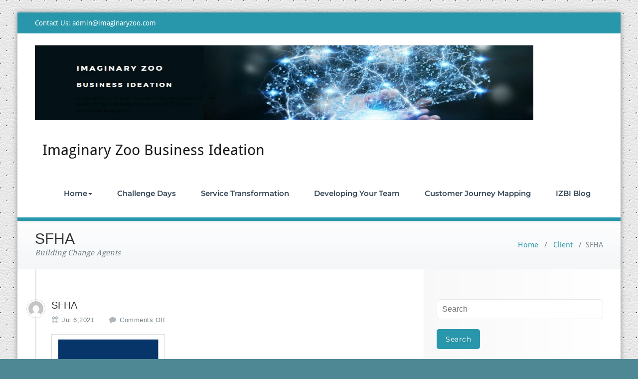

--- FILE ---
content_type: text/css
request_url: https://www.imaginaryzoo.com/wp-content/themes/busiprof-pro/style.css?ver=6.9
body_size: 18586
content:
/*
Theme name:	BusiProf Pro
Theme URI: https://webriti.com/busiprof/
Author:	Webriti
Author URI: http://www.webriti.com
Description:  A responsive theme for all type of business that features multiple nav menus, several sidebars, and more. With pixel-perfect design, it's great for any blogger who wants a new look for their site. The theme is built using Twitter bootstrap.
Tags: full-width-template, threaded-comments, two-columns, three-columns, four-columns, left-sidebar, right-sidebar, featured-images, footer-widgets, blog, custom-menu,translation-ready, portfolio, e-commerce
Version: 2.2
Requires at least: 4.5
Tested up to: 6.1
Requires PHP: 5.4
License: GNU General Public License v2 or later
License URI: http://www.gnu.org/licenses/gpl-2.0.html
Slug: busiprof
Text Domain: busiprof
*/

body {
	background: #ffffff;
    color: #737f85;
    font-family: "Droid Sans", Helvetica, Arial, sans-serif;
    font-size: 100%;
    line-height: 25px;
	font-weight: 400;
	padding:0;
}
body.boxed {
    width: 1210px;
    -webkit-box-shadow: 0 0 10px 0 rgba(48, 48, 48, 0.5);
    box-shadow: 0 0 10px 0 rgba(48, 48, 48, 0.5);
    /*margin: 25px auto;
    position: relative;*/
}

h1, .h1, h2, .h2,
h3, .h3, h4, .h4,
h5, .h5, h6, .h6 {
	font-family: 'Montserrat';
	margin: 0 0 20px;
	color: #404b56;
	font-weight: 400;
}
h1, .h1 { font-size: 36px; line-height: 40px; }
h2, .h2 { font-size: 30px; line-height: 35px; }
h3, .h3 { font-size: 24px; line-height: 30px; }
h4, .h4 { font-size: 18px; line-height: 25px; }
h5, .h5 { font-size: 14px; line-height: 20px; }
h6, .h6 { font-size: 12px; line-height: 20px; }
p, .entry-content {
	font-family: 'Droid Sans';
	color: #737f85;
	font-size: 15px;
	font-weight: 400;
	line-height: 25px;
	margin: 0;
	word-wrap: break-word;
}
a,body a:hover,body a:focus { transition: all 0.3s ease 0s; text-decoration: none; }
img, .wp-post-image { display: block; height: auto; max-width: 100%; }
ul li, ol li { color: #737f85; font-size: 15px; line-height: 24px; margin: 0; padding: 6px 0; vertical-align: top; }
iframe {max-width: 100%;}
#wrapper { background: #ffffff; margin: 0 auto; position: relative; }

/* Header Top Title Css------------------------------------------------------------------------------------------------------------------------ */
.header-title { background-color: #222629; color: #ffffff; font-family: 'Droid Sans'; text-align: center; padding: 15px; }
.header-title h2 { color: #ffffff; font-family: 'Droid Sans'; font-size: 26px; font-weight: 400; margin: 0; text-shadow: 1px 2px 1px rgba(0, 0, 0, 0.3); }

/* Top header details------------------------------------------------------------*/
.top-header-widget { padding: 0px; }
.top-header-widget .widget { margin: 0; padding: 0; display: block; border-bottom: none; }
.top-header-widget .widget ul { margin: 10px 0; }
.top-header-widget .widget ul li { border-bottom: none; padding: 0; }
/* .top-header-widget .col-md-4:nth-child(3) .widget { float: right; } */
/* @media screen and (max-width: 768px) { .top-header-widget .col-md-4:nth-child(3) .widget { float: none; } } */
.top-header-widget li { font-size: 14px; line-height: 22px; font-family: 'Droid Sans'; color: #fff; list-style: none; padding: 0px; }
.top-header-widget .widget li > a { color: #fff; transition: all 0.3s ease-in-out 0s; }
.top-header-widget .widget li > a:hover, .top-header-widget .widget li > a:focus { color: #fff; }
.top-header-widget .widget li i { font-size: 15px; padding: 0 7px 0 0; }
.top-header-widget .widget li a:before { display: none; }
.top-header-widget .widget.busiprof_header_info_widget,
.top-header-widget .widget.busiprof_header_info_widget .header-contact-info li,
.top-header-widget .widget.spoontalk-sociamedia-icons-widget { padding: 0px; }
.top-header-widget .widget.spoontalk-sociamedia-icons-widget { float: right; }
.top-header-widget .widget.spoontalk-sociamedia-icons-widget .spoontalk-social { margin-bottom: 9px;
    margin-top: 9px; }

/* Flex Slider with Thumbnails Css ------------------------------------------------------------------------------------------------------------------------------ */
#main { margin: 0; overflow: hidden; }
.slider {
	position: relative;
	margin: 0px 0 0px !important;
	-moz-box-shadow: 0px 2px 5px #999;
	-webkit-box-shadow: 0px 2px 5px #999;
	box-shadow: 0px 2px 5px #999;
}
#slider ul.slides li { padding: 0; position: relative; }
/*Standard Format*/
.slide-caption {
	background-color: rgba(18, 4, 1, 0.8);
	border-radius: 10px;
	height: auto;
	margin: 0;
	padding: 25px 20px 30px;
	position: absolute;
	width: 30%;
	z-index: 0;
	top: 50%;
	-webkit-transform: translateY(-50%);
	-ms-transform: translateY(-50%);
	transform: translateY(-50%);
}
.slide-caption h2 { font-weight: 400; color: #ffffff; text-shadow: 1px 2px 1px rgba(0, 0, 0, 0.5); margin: 0 0 16px; word-wrap:break-word; }
.slide-caption p { color: #ffffff; margin: 0 0 17px; text-shadow: 1px 2px 1px rgba(0, 0, 0, 0.5); letter-spacing: 0.5px; }
.flex-btn {
	color: #ffffff;
	border-radius: 5px;
    cursor: pointer;
    display: inline-block;
	font-weight: 400;
	transition: all 0.3s ease-in-out 0s;
	text-shadow: 1px 1px 0 rgba(0, 0, 0, 0.1);
	font-family: 'Montserrat';
    font-size: 13px;
    letter-spacing: 0.5px;
    line-height: 20px;
    padding: 10px 25px;
	margin: 0;
    text-align: center;
    vertical-align: middle;
}

/* Section Title Css --------------------------------------------------------------------------------------------------------------- */
.section-title { margin: 0 0 37px; padding: 0 15px; display: block; text-align: center; }
.section-title .section-heading { font-family: 'Droid Sans'; color: #354656; font-weight: 400; margin: 0px 0 6px; }
.section-title p, .section-title-small p { color: #9ea5a1; font-family: "Droid Serif"; font-weight: 400; font-style: italic; margin: 0; }
.section-title-small { margin: 0 0 37px; display: block; }
.section-title-small .section-heading { color: #354656; font-weight: 400; margin: -5px 0 6px; }
.section-title-mini { margin: 0 0 30px; display: block; }
.section-title-mini .section-heading { font-weight: 400; margin: 0px; }
.section-title-mini .section-heading span { color: #737f85; font-size: 14px; line-height: 25px; }

/* Page Title Css -------------------------------------------------------------------------------------------------------------------------- */
.page-header {
	background-color: #fefeff;
    background-image: linear-gradient(to bottom, #fefeff, #f4f6f7);
    background-repeat: repeat-x;
    border-bottom: 1px solid #e4e8ea;
    border-top: 1px solid #e4e8ea;
    padding: 18px;
}
.page-title { margin: 0; }
.page-title h2 { margin: 0; font-weight: 400; word-wrap: break-word; }
.page-title p { font-family: "Droid Serif"; font-style: italic; }

/* Page breadcrumb Css -------------------------------------------------------------------------------------------------------------------------- */

.page-breadcrumb {
	list-style: none outside none;
	margin-bottom: 0px;
	padding: 17px 0;
	font-family: 'Droid Sans';
	font-weight:500;
	text-align: right;
	font-size: 16px;
	line-height: 20px;
}
.page-breadcrumb > li { display: inline-block; padding: 0; color: #737f85; }
.page-breadcrumb > li + li:before { color: #ffffff; padding: 0 5px; }

/* Common Css Css ------------------------------------------------------------------------------------------------------------------ */
#section { margin: 0; padding: 60px 0 20px; }
.width-lg { width: 80px; }
.width-sm { width: 60px; }
.border-double { border-bottom: 4px double #e4e8ea; }
.margin10 { margin: 0 0 10px; }
.btn-large { padding: 7px 25px; }
.btn-small { padding: 5px 18px; }
.home-post .entry-date::before,
.widget .entry-date::before,
.widget-tabs li a::before,
.footer-sidebar .widget ul li a::before,
.widget p a::before,
#recentcomments .recentcomments a::before,
a.rsswidget::before { display: none; }
.tweet-text { display: block; }
.tweet-text span { display: block; font-size: 14px; color: #abb6bc; }

/* Service Section Css ----------------------------------------------------------------------------------------------------------- */
.service .post {
	background-color: #f7f7f7;
	border: 1px solid #e4e8ea;
	text-align: center;
	border-radius: 4px;
	padding: 30px 15px 25px;
	margin: 0 0 40px;
	transition: all 0.3s ease 0s;
}
.service .post:hover { box-shadow: 0px 3px 7px rgba(0, 0, 0, 0.15); }
.service-icon { margin: 0 auto 11px; text-align: center; }
.service-icon img {margin-top:-15px;}
.service-icon i { font-size: 36px; line-height: normal; }
.service .post .service-icon i { transition: all 300ms ease-out 0s; }
.service .post:hover .service-icon i { transform: translateY(-5px); }
.service .post .entry-header { display: block; margin: 0 0 15px; padding: 0; }
.service .post .entry-header .entry-title { font-weight: 400; margin: 0 0 12px; }
.service .entry-header .entry-title > a { color: #404b56; }
.btn-wrap { margin: 0 0 40px; text-align: center; }
/*Other Services*/
.other-service { padding: 20px 0 15px; }
.other-service .post { border-radius: 6px; margin: 0 0 25px; padding: 15px 10px; transition: all 0.3s ease 0s; }
.other-service .col-md-6:first-child .post { margin: 0 0 40px; padding: 0px; text-align: left; border: 0 none; }
.other-service .col-md-6:first-child .post:hover { background-color: transparent; }
.other-service .col-md-6:last-child { margin: 0 0 20px; }
.other-service ul { padding: 10px 0 10px 0px; margin: 0; }
.other-service ul li {
    background: rgba(0, 0, 0, 0) url("../images/bullate.png") no-repeat scroll left center;
    padding-left: 25px;
	list-style: outside none;
}
.other-service .service-icon { margin: 0 auto 5px; text-align: center; }
.other-service .service-icon i { font-size: 24px; line-height: normal; }
.other-service .post .service-icon i { transition: all 200ms ease-out 0s; }
.other-service .post:hover .service-icon i { transform: translateY(-5px); }
.other-service .post .entry-header { display: block; margin: 0; padding: 0; }
.other-service .post .entry-header .entry-title { font-weight: 400; font-size: 15px; margin: 0; }
.other-service .entry-header .entry-title > a { color: #404b56; }

/*.service-box:nth-child(4n+1){ clear: left; } */
.services_cols_mn_icon{margin:0 auto 16px;}

/* Portfolio Section Css ----------------------------------------------------------------------------------------------------------- */
.bg-color { background: #f7f7f7; border-top: 1px solid #e4e8ea; border-bottom: 1px solid #e4e8ea; }
.portfolio-tabs { border-top: 1px solid #e4e8ea; border-bottom: 1px solid #e4e8ea; text-align: center; margin: 0 0 25px; padding: 8px 0; }
.portfolio-tabs li { display: inline-block; list-style: outside none none; margin: 0 10px; padding: 0; }
.portfolio-tabs li a { display: inline-block; color: #737f85; padding: 0; text-decoration: none; }
.portfolio .post { border-radius: 4px; margin: 0 0 40px; }
.portfolio-info {
	background-color: #f2f5f6;
	border-top: 0 none;
	border-left: 1px solid #e4e8ea;
	border-right: 1px solid #e4e8ea;
	border-bottom: 1px solid #e4e8ea;
	border-radius: 0px 0px 4px 4px;
	padding: 15px;
}
.portfolio .post .post-thumbnail img { border-radius: 4px 4px 0 0; }
.portfolio .post .entry-header { display: block; margin: 0 0 2px; padding: 0; }
.portfolio .post .entry-header .entry-title { font-weight: 400; margin: 0; }
.portfolio .entry-header .entry-title > a { color: #404b56; }
/*Porttfolio Lightbox*/
.thumbnail-showcase-overlay {
	background: rgba(0, 0, 0, 0.9);
	visibility: hidden;
	opacity: 0;
	transition: all 0.4s ease;
	position: absolute;
	left: 0;
	width: 100%;
	height: 100%;
	border-radius: 4px 4px 0 0;
	bottom: 0;
	left: 0;
	right: 0;
	width: 100%;
	height: 0;
}
.portfolio .post .post-thumbnail:hover .thumbnail-showcase-overlay { visibility: visible; opacity: 0.9; height: 100%; }
.thumbnail-showcase-overlay-inner { position: absolute; top: 50%; left: 0; width: 100%; margin-top: -30px; }
.thumbnail-showcase-fade { opacity: 0.2; }
.portfolio .post .post-thumbnail{
	text-align:center;
	position:relative;
	line-height:0px;
	font-size:0px;
	transition: all 200ms ease-out;
	-webkit-transition: all 200ms ease-out;
	width:100%;
	position:relative;
	height:100%;
	overflow:hidden;
}
.portfolio .post .post-thumbnail .thumbnail-showcase-icons { margin-top: 0px; text-align: center; width: 100%; }
.portfolio .post .post-thumbnail .thumbnail-showcase-icons a {
    font-size: 1.3em;
    display: inline-block;
    margin-left: 2px;
    padding: 12px 12px;
    opacity: 1;
	text-decoration: none;
	text-align: center;
}
.portfolio .post .post-thumbnail .thumbnail-showcase-icons a:hover { opacity: 1; }
.portfolio .post .post-thumbnail .thumbnail-showcase-icons a i {
	font-size: 20px;
	line-height: 40px;
	color: #ffffff;
	width: 45px;
	height: 45px;
	border-radius: 50%;
	background-color: #333333;
	border: 3px solid rgba(255, 255, 255, 0.7);
}
.portfolio .paginations { padding: 0 0 35px; }

/* Paginations Css ---------------------------------------------------------------------------------------------------------------------------- */
.paginations { margin: 0px; text-align: center; }
.paginations a {
	background: #eff1f2 none repeat scroll 0 0;
    border: 1px solid #b0b0b0;
	text-shadow: 1px 2px 2px rgba(0, 0, 0, 0.1);
    color: #4b453f;
    cursor: pointer;
    display: inline-block;
	border-radius: 1px;
    font-size: 15px;
    font-weight: 500;
    line-height: 20px;
    margin: 0 1px 5px;
    padding: 9px 16px;
    transition: all 0.3s ease 0s;
    vertical-align: baseline;
    white-space: nowrap;
}

.paginations span.current {
	text-shadow: 1px 2px 2px rgba(0, 0, 0, 0.1);
	color:#FFFFFF;
    cursor: pointer;
    display: inline-block;
	border-radius: 1px;
    font-size: 15px;
    font-weight: 500;
    line-height: 20px;
    margin: 0 1px 5px;
    padding: 9px 16px;
    transition: all 0.3s ease 0s;
    vertical-align: baseline;
    white-space: nowrap;
}

.paginations a:hover, .paginations a:focus, .paginations a.active { color:#FFFFFF; }

/* Team Section Css ---------------------------------------------------------------------------------------------------------------------------- */
#section.team-section { padding: 0; }
.team-section {
	background-color: #f7f7f7;
	border-top: 1px solid rgb(228, 232, 234);
	border-bottom: 1px solid rgb(228, 232, 234);

	background-position: center center;
    background-size: cover;

    height: 100%;
    margin: 0;
    overflow: hidden;
    width: 100%;
}
.overlay {
	/* background: rgba(0, 0, 0, 0.7); */
    height: 100%;
    padding: 60px 0 20px;
    position: relative;
    width: 100%;
}

.team-section .overlay .section-heading, .team-section .overlay p, .team-section .overlay .team-name, .team-section .overlay .team-designation, .team-bg .section-heading, .team-bg .section-title p, .team-bg p, .team-bg span.team-designation, .team-bg h4.team-name, .team-bg h4.team-name a{ color:#fff; }
/* Testimonial Section Css --------------------------------------------------------------------------------------------------------------------- */
.testimonial .post { margin: 0 0 40px; }
.testimonial .post .post-thumbnail { float: left; margin: 0 20px 0 0; overflow: hidden; position: relative; }
.testimonial .post .post-thumbnail img { transition: all 0.5s ease 0s; }
.testimonial .post:hover .post-thumbnail img { transform: rotate(-25deg); opacity: 0.9; }
.author-name { background-color: #f2f5f6; display: block; font-size: 14px; margin: 17px 0 0; padding: 1px 7px; }
.designation { color: #737f85; }
/*Testimonial Scroll*/
.testimonial-scroll .post { margin: 0 0 40px; }
.testimonial-scroll .post .entry-content {
	border: 1px solid #e4e8ea;
    border-radius: 7px;
    clear: both;
    display: block;
    /* padding: 16px 25px; */
	padding: 23px 25px 23px 75px;
	margin: 0 0 16px;
    position: relative;
}
.testimonial-scroll .post .entry-content p { font-size: 16px; line-height: 27px; }
.testimonial-scroll .post .entry-content p:before {
    position: absolute;
	content: '\f10d';
    font-family: "FontAwesome";
    top: 25px;
    left: 25px;
    font-size: 35px;
    line-height: 1;
    text-align: center;
    font-weight: 700;
}
.testimonial-scroll .post .entry-content:after,
.testimonial-scroll .post .entry-content:before {
	bottom: -30px;
	border: solid transparent;
	content: " ";
	height: 0;
	width: 0;
	position: absolute;
	pointer-events: none;
}
.testimonial-scroll .post .entry-content:after {
	border-color: rgba(255, 255, 255, 0);
	border-top-color: #ffffff;
	border-width: 15px;
	left: 0;
	right: 0;
	margin: 0 auto;
}
.testimonial-scroll .post .entry-content:before {
	border-color: rgba(228, 232, 234, 0);
	border-top-color: #719ECE;
	border-width: 15px;
	left: 0;
	right: 0;
	margin: 0 auto;
}
.testimonial-scroll .post .post-thumbnail { margin: 0px 0 25px; overflow: hidden; }
.testimonial-scroll .post-thumbnail img { border-radius: 50%; background-color: #fff; border: 1px solid #d2d2d2; padding: 4px; width: 100px; height: 100px; margin: 0 auto; }
.testimonial-scroll .author-name {
	background-color: transparent;
	display: block;
	font-size: 16px;
	margin: 17px 0 0;
	padding: 0;
	font-weight: 700;
	text-align: center;
}
.testimonial-scroll .designation { color: #737f85; font-size: 14px; font-weight: 400; display: block; }

/* Direction Nav */
.testi-nav { *height: 0; list-style-type: none; margin: -20px 0 0; padding: 0; float: right; }
.testi-nav li { display: inline-block; padding: 0; }
.testi-nav a {
	background-color: #e3e3e3;
	border-radius: 50%;
    text-decoration: none;
    display: block;
    width: 22px;
    height: 22px;
    margin: 0;
    position: relative;
    z-index: 10;
    overflow: hidden;
    opacity: 0;
    cursor: pointer;
	text-align: center;
    -webkit-transition: all .3s ease;
    -moz-transition: all .3s ease;
    transition: all .3s ease;
}
.testi-nav .testi-prev { left: 0; opacity: 1; }
.testi-nav .testi-next { right: 0; opacity: 1; }
.testi-next:hover, .testi-prev:hover { color: #ffffff; }
.testi-nav .carou-disabled { opacity: 0!important; filter: alpha(opacity=0); cursor: default; }
.testi-nav a:before {
    font-family: "FontAwesome";
    font-size: 17px;
	color: #000;
    line-height: 1.3;
    display: inline-block;
    content: '\f104';
	transition: all .3s ease;
}
.testi-nav:hover a:before { color: #ffffff; }
.testi-nav a.testi-next:before { content: '\f105'; }

/* Testimonial Pager --------------------------------------------------------------------------------------------------------------*/
.testi-pager { margin-top: 66px !important; }
.testi-pager .carousel-indicators li {
	background-color: transparent; border: 2px solid #344656;
	display: inline-block;
	width: 13px;
	height: 13px;
	border-radius: 10px;
	padding: 0;
	margin: 1px;
}
.testi-pager .carousel-indicators .active { background-color: #344656; border: 2px solid #344656; margin: 1px; }

/* Clients Section Css -------------------------------------------------------------------------------------------------------------------------- */
.clients {
    background: #f7f7f7;
    border-top: 1px solid #e4e8ea;
    border-bottom: 1px solid #e4e8ea;
    padding-top: 50px;
    padding-bottom: 15px;
}

#clients { margin: 0 0 45px; }
#clients ul.slides { background: transparent; }
#clients ul.slides li { background: transparent; position: relative; display: inline-block !important;  padding: 0px; margin: 0; }
#clients ul.slides li img { margin: 0 auto; }
.carousel li { margin-right: 0px; }

/* About Us Page Section ----------------------------------------------------------------------------------------------------- */
.about { margin: 0; }
.about-page-title { font-weight: 400; margin: 0 0 15px; }
.about-info { margin: 0 0 60px; }
.about-info p { margin: 0 0 15px; }
.page-thumb img{margin-bottom:20px;}
.page-thumb p {margin-bottom:20px;}
.about-img-area { margin: 0 0 60px; }
.about-img-area .thumbnail { border-radius: 1px; }
.separator { border-bottom: 4px double #e4e8ea; display: block; }
.page-template-aboutus .separator { margin-top: 20px; }
/*Team*/
.team, .contact { margin: 0px; overflow: hidden; padding: 40px 0 40px; }
.team .post-thumbnail, .contact .post-thumbnail { width:168px; float:left; position:relative; height:162px; margin: 30px 25px 30px 30px; }
.post-thumbnail:hover .team-gravatar, .post-thumbnail:hover .contact-gravatar { z-index: 0; }
.team-gravatar, .contact-gravatar { float:left; width: 162px; height: 162px; position:absolute; top:0px; left:0px; overflow:hidden; z-index:99; padding:0px; }
.team-gravatar img, .contact-gravatar img { border-radius: 50%; background-color: #fff; border: 1px solid #d2d2d2; padding: 4px; transition: border 0.2s ease-in-out 0s; width: 162px; height: 162px; transition: all 0.5s ease 0s; }
.twitter-social { width:50px; height:50px; float:left; border:1px solid #d2d2d2; position:absolute; left:55px; top:-30px;
	-webkit-border-radius:35px; -moz-border-radius:35px; border-radius:35px; z-index:1; background:#FFF;
}
.twitter-social:hover {	z-index:999999; }
.twitter-social a {	width:50px; height:50px; float:left; background:url(./images/t_ic1.png) no-repeat center; }
.twitter-social a:hover { background:url(./images/t_ic1_ho.png) no-repeat center; }
.facebook-social {	width:50px; height:50px; float:left; border:1px solid #d2d2d2; position:absolute; left:-30px; bottom:55px;
	-webkit-border-radius:35px; -moz-border-radius:35px; border-radius:35px; z-index:1; background:#FFF;
}
.facebook-social:hover { z-index:999999; }
.facebook-social a { width:50px; height:50px; float:left; background:url(./images/f_ic1.png) no-repeat center; }
.facebook-social a:hover { background:url(./images/f_ic1_ho.png) no-repeat center; }
.linkedin-social { width:50px; height:50px; float:left; border:1px solid #d2d2d2; position:absolute; right:55px; bottom:-30px;
	-webkit-border-radius:35px; -moz-border-radius:35px; border-radius:35px; z-index:1; background:#FFF;
}
.linkedin-social:hover {	z-index:999999; }
.linkedin-social a {	width:50px; height:50px; float:left; background:url(./images/linked_ic1.png) no-repeat center; }
.linkedin-social a:hover { background:url(./images/linked_ic1_ho.png) no-repeat center; }
.team .team-name { font-weight: 400; margin: 0 0 12px; }
.team-designation { color: #404b56; font-size: 15px; font-weight: 400; line-height: 20px; }

/*Contact Css-----------------------------------------------------------------------------------------------------------------------------------*/
.contact-form { margin: 0px; padding: 40px 0; }
.contact-title { margin: 0 0 20px; font-weight: 400; }
.contact-title span { color: #737f85; }
.border { border-bottom: 4px double #e4e8ea; padding: 0 0 10px; }
.contact address { margin: 0; padding: 25px 0 0;  }
.contact address a { text-decoration:  }
.contact address p { padding: 0; }
.google-map { margin: 20px 0 30px; }
.google-map iframe { border-bottom: 4px double #e4e8ea; border-top: 4px double #e4e8ea; }
.wpcf7-submit, .submit_search { padding: 5px 18px; }
.wpcf7 label{width: 100%;}

/*404 Error Page Css-----------------------------------------------------------------------------------------------------------------------------*/
.error-404 { clear: both; text-align: center; padding: 30px 0 100px; }
.error-404 h1 { font-size: 190px; line-height: 190px; margin: 0 0 5px; transition: all 1 ease-out 0s; }
.error-404:hover H1 { color: #51555c; }
.error-404 h3 { margin: 0 0 10px; }
.error-404 p { font-family: "Droid Serif"; font-style: italic; color: #9ea5a1; }
.error-404 .btn-wrap { margin: 25px 0 0; }

/* Home Blog Section Css ------------------------------------------------------------------------------------------------------------- */
.home-post { margin: 0 0 20px; }
.home-post .post { margin: 0 0 20px; padding-bottom: 20px; border-bottom: 1px solid #e4e8ea; }
.home-post .post .post-thumbnail { float: left; margin: 0 20px 0 0; overflow: hidden; }
.home-post .post .post-thumbnail img { transition: all 0.5s ease 0s; }
.home-post .post:hover .post-thumbnail img { transform: rotate(-25deg); opacity: 0.9; }
.home-post .post .entry-header { display: block; margin: 0 0 2px; padding: 0; }
.home-post .post .entry-header .entry-title { font-family: 'Droid Sans'; font-size: 15px; line-height: 25px; font-weight: 400; margin: 0; }
.home-post .entry-header .entry-title > a { color: #737f85; }
.home-post .entry-header .entry-title > a:hover { color: #2a7bc1; }
.home-post .entry-date {
    color: #b4babe;
    font-family: 'Droid Serif';
	font-size: 14px;
	font-weight: 400;
	font-style: italic;
    white-space: nowrap;
	display: block;
	padding-top: 5px;
}
.home-post .entry-date a { color: #b4babe; }
.home-post-img img { height: 80px; }

/* Home Blog Section Css ------------------------------------------------------------------------------------------------------------- */
.home-post-latest { margin: 0 0 0px; padding-bottom: 0 !important; }
.home-post-latest .post { margin: 0 0 40px; }
.home-post-latest .post .post-thumbnail { float: left; margin: 0 25px 0 0; overflow: hidden; width: 200px; }
.home-post-latest .post .post-thumbnail img { transition: all 0.5s ease 0s; border-radius: 1%; }
.home-post-latest .post:hover .post-thumbnail img { opacity: 0.9; }
.home-post-latest .post .entry-header { display: block; margin: 0 0 18px; padding: 0; }
.home-post-latest .post .entry-header .entry-title { font-size: 20px; margin: 0; }
.home-post-latest .entry-header .entry-title > a { color: #404b56; }
.home-post-latest .entry-meta { margin: 0px 0 17px; }
.home-post-latest .entry-meta a { letter-spacing: 0; }
.home-post-latest .post:nth-last-child(2) { margin: 0 0 10px; }
.home-post-latest .entry-date:before, .home-post-latest .comments-link:before,
.home-post-latest .cat-links:before, .home-post-latest .tag-links:before { font-size: 13px; }
.home-post-latest .entry-meta > span { margin-right: 13px; }
.entry-date:before { content: "\f073"; }
.home-post-latest .more-link { margin: 0; padding: 3px 18px; }


/*Blog Masonry Css--------------------------------------------------------------------*/
#blog-masonry .item {
	width: 100%;
    background-color: transparent;
    min-height: 100px;
    padding: 0px;
    margin: 0px;
}
.masonry-content { padding: 30px; }
.site-content#blog-masonry { border-left: none; padding: 60px 0 30px; }
.site-content#blog-masonry .post { background: #fdfdfd; padding: 0; transition: 0.3s; box-shadow: 0 0px 30px 0 rgba(0,0,0,0.1); border: 0 none; }
@media screen and (min-width: 768px) {
	.site-content#blog-masonry .post {
		-webkit-transition: all 500ms;
		-moz-transition: all 500ms;
		transition: all 500ms;
	}
	.site-content#blog-masonry .post:hover {
		-webkit-transform: translateY(-15px);
		-moz-transform: translateY(-15px);
		-o-transform: translateY(-15px);
		transform: translateY(-15px);
		box-shadow: 0 30px 30px 0 rgba(0,0,0,0.1);
	}
}
.site-content#blog-masonry .post .post-thumbnail img {
    background-color: #fff;
    border: none;
    padding: 0px;
	margin: 0;
}
.site-content#blog-masonry .author {
    left: 0;
    position: relative;
    top: 0px;
	overflow: hidden;
    display: block;
	border-top: 1px solid #e4e8ea;
	margin: 20px 0 0;
    padding: 20px 0 0;
	font-size: 13px;
	font-weight: 600;
}
.site-content#blog-masonry .author img {
    border: none;
    padding: 0;
    height: 25px;
    width: 25px;
}
.site-content#blog-masonry .avatar {
    margin: 0 10px 0 0;
    height: 25px;
    width: 25px;
	display: inline-block;
}
.site-content#blog-masonry .entry-meta { margin: 0 0 9px; }
.site-content#blog-masonry .entry-date a { color: #404b56; font-weight: 600; }
.site-content#blog-masonry .entry-date:before, .site-content#blog-masonry .cat-links:before { display: none; }
.site-content#blog-masonry .entry-meta .cat-links { position: relative; bottom: 0; left: 0; margin-left: 0; margin-right: 15px; }
.site-content#blog-masonry .cat-links {
	font-size: 12px;
	line-height: 20px;
    padding: 5px 20px;
    border-radius: 100px;
    color: #ffffff;
	display: inline-block;
    font-weight: 600;
	text-align: center;
	white-space: normal;
    position: absolute;
	bottom: 20px;
    left: 0px;
	margin-right: 30px;
	margin-left: 30px;
}
.site-content#blog-masonry .cat-links a { padding-right: 5px; }
.site-content#blog-masonry .cat-links a:last-child { padding-right: 0px; }
.site-content#blog-masonry .cat-links a,
.site-content#blog-masonry .cat-links a:hover,
.site-content#blog-masonry .cat-links a:focus { color: #fff; }
.site-content#blog-masonry .entry-title { line-height: 30px; font-weight: 600; }

/*Blog Page Css -----------------------------------------------------------------------------------------------------*/
.site-content { margin: 0; padding: 60px 0 60px; border-left: 3px solid #e4e8ea; }
.page-content { margin: 0; padding: 60px 0 60px; }
.site-content .post { margin: 0 0 40px; padding: 0 0 40px 30px; border-bottom: 1px solid #e4e8ea; position: relative; }
.site-content .post:last-child { margin: 0 0 40px; }
.site-content .post .entry-header { display: block; margin: 0 0 6px; padding: 0; }
.site-content .entry-header .entry-title { font-size: 20px; line-height: 25px; font-weight: 400; margin: 0; word-wrap:break-word;}
.site-content .entry-header .entry-title > a { color: #404b56; }
.site-content .post p, .home-post-latest .post p { margin: 0 0 20px; }
.site-content .post p:last-child { margin: 0; }
.site-content .post .post-thumbnail { margin: 0; display: block; position:relative; }
.site-content .post .post-thumbnail img {
	background-color: #fff;
	border: 1px solid #ddd;
	display: block;
	line-height: 1.42857;
	margin-bottom: 20px;
	padding: 4px;
	transition: border 0.2s ease-in-out 0s;
}
.site-content .more-link { margin: 0; padding: 5px 18px; }
.entry-meta { margin: 0 0 18px; display: block; }
.entry-meta > span { margin-right: 25px; }
.entry-meta a {
	color: #737f85;
	font-size: 13px;
	line-height: 20px;
	padding: 0;
	letter-spacing: 0.5px;
	display: inline-block;
	transition: all 0.3s ease 0s;
}
.entry-date:before, .comments-link:before, .cat-links:before, .tag-links:before {
	font-family: FontAwesome;
	color: #abb6bc;
    position: relative;
    display: inline-block;
    font-size: 14px;
	padding-right: 7px;
	padding-left: 1px;
    text-decoration: inherit;
    vertical-align: baseline;
}
.entry-date:before { content: "\f073"; }
.comments-link:before { content: "\f075"; }
.cat-links:before { content: "\f07c"; }
.tag-links:before { content: "\f02c"; }
.tag-links a { margin-right: 2px; }
.site-author { left: -20px; position: absolute; top: 0px; }
.avatar { float: left; height: 38px; width: 38px; }
.site-author img { border: 1px solid #e7e7e7; cursor: pointer; border-radius: 50%; border: 1px solid #ddd; padding: 3px; height: 38px; width: 38px; }
.avatar .tooltip-inner { max-width: 100%; }
.comments-link .screen-reader-text {display:inline-block; padding-left:5px;}
/*Blog Detail*/

/* Comment Css */
.comments-area { border-bottom: 1px solid #e4e8ea; margin: 0 0 40px; padding: 0 0 20px 30px; }
.comment-title { font-size: 20px; line-height: 25px; margin: 0 0 25px; }
.comments-area .comments { position: relative; margin: 0 0 20px 30px; border: 1px solid #e4e8ea; border-radius: 4px; }
.comments-area .comments-child { position: relative; margin: 0 20px 20px 50px; border: 1px solid #e4e8ea; border-radius: 4px; }
.comment-author { height: 65px; left: -30px; position: absolute; top: 11px; width: 65px; }
.comment-author img { border-radius: 50%; }
.comment-content { margin-left: 0; padding: 7px 10px 7px 50px; }
.fn { font-family: 'Droid Sans'; font-weight: 400; font-size: 15px; margin: 0 0 10px; }
.fn span { color: #8b9194; Font-size: 16px; width: auto; padding: 0 10px; }
.datetime { color: #737f85; font-weight: 500; font-size: 14px; line-height: 20px; }
.comment-content p { font-size: 15px; line-height: 25px; }
.reply { text-align: right; }
.reply a { font-size: 15px; line-height: 20px; }
/* Comment Form Css */
.comment-form { margin: 0px; padding: 0 0 0 30px; }

/* addes by prakash Comment Form Css-------------- */
.comments-area li{ list-style:none; }
form.comment-form{ padding:0; }
form.comment-form .comment-notes{ margin-bottom:20px; padding:0 15px; }
form.comment-form .submit{ margin:0 15px; }
/* Comment Form Css-------------- */

.comment-form .form-group, .contact-form .form-group { margin-bottom: 0px; }
.form-group label { display: block; font-size: 15px; font-weight: 500; line-height: 20px; margin: 0 0 11px; }
.form-group input[type="submit"], .form-group button { margin-top: 15px; }

/*All Widgets Section--------------------------------------------------------------------------------------------------------------------------*/
.sidebar {
	background-color: #f8f8f8;
    background-image: -moz-linear-gradient(left center , #f8f8f8, #ffffff);
    background-image: -webkit-gradient(linear, 0 0, 0 100%, from(#f8f8f8), to(#ffffff));
    background-image: -webkit-linear-gradient(left center , #f8f8f8, #ffffff);
    background-image: -o-linear-gradient(left center , #f8f8f8, #ffffff);
    background-image: linear-gradient(left center , #f8f8f8, #ffffff);
    background-repeat: repeat-x;
	border-left: 1px solid #e4e8ea;
    overflow: hidden;
    padding: 60px 0 60px 0px;
	margin: 0px;
}
.widget { margin: 0 0 40px; padding: 0 0 40px 25px; display: block; border-bottom: 4px double #e4e8ea; }
.sidebar .widget:last-child { margin: 0px; padding-bottom: 0;  border-bottom: 0 none; }
.widget .widget-title { font-weight: 400; font-size: 20px; line-height: 25px; display: block; margin: 0 0 22px; }
/*List Widget*/
.widget ul { list-style: none; margin: 0; padding: 0; }
.widget ul li { border-bottom: 1px dotted #b4bfc5; padding: 9px 0;margin-bottom: 0;}
.widget ul li:first-child {  padding-top: 0; }
.widget ul li a { color: #737f85; }
.widget ul li a::before { content: "\f05b"; font-family: FontAwesome; font-size: 13px; color: #93a0a7; margin-left: 0px; margin-right: 10px; }
/*Table Widget*/
.widget .calendar_wrap { background-color: transparent; border: 1px solid #e4e8ea; padding: 3px; border-radius: 6px; }
.footer-sidebar .widget .calendar_wrap, .top-header-widget .widget .calendar_wrap { border: 1px solid #869bae; }
.widget table {
	border-collapse: inherit;
	border-spacing: 3px;
	border: 0 none;
	padding: 0px;
	margin: 0;
	line-height: 40px;
	text-align: center;
	table-layout: fixed;
	width: 100%;
}
.widget table caption {
	text-align: center;
	color: #ffffff;
	font-size: 16px;
	font-weight: 700;
	line-height: 25px;
	padding: 8px;
	letter-spacing: 2px;
	border-radius: 6px 6px 0px 0px;
}
.widget table th { color: #404b56; border: 0 none; font-weight: 700;  }
.widget table td { background: #f2f2f2; font-weight: 500; border-radius: 6px; }
.widget table td, .widget table th { padding: 0px; line-height: 40px; text-align: center; }
.widget table tbody a {
	color: #ffffff;
	font-weight: 500;
	display: block;
	border-radius: 3px;
	}
.widget table tbody a:hover, .widget table tbody a:focus { color: #ffffff; }
.widget table #next a, .widget table #prev a { color: #404b56; font-weight: 700; }
.footer-sidebar .widget table td, .top-header-widget .widget table td { background-color: transparent; border: 1px solid #869bae; }
.footer-sidebar .widget table th, .top-header-widget .widget table th,
.footer-sidebar .widget table td, .top-header-widget .widget table td,
.footer-sidebar .widget table #next a, .top-header-widget .widget table #next a,
.footer-sidebar .widget table #prev a, .top-header-widget .widget table #prev a {
	color: #ffffff;
}
/*Tags Widget*/
.tagcloud { margin: 0; padding: 0; display: block; }
.tagcloud a { color: #737f85; display: inline-block; margin: 0 10px 10px 0; line-height: 25px; }
.footer-sidebar .tagcloud a, .top-header-widget .tagcloud a { color: #d3dee8; }
/*Recent Comments Widget*/
.widget .comment-author-link a { font-weight: 600; }
/*Rss Widget*/
.widget-title .rsswidget { color: #36404a; }
/*Widget Tabs*/
.widget .widget-tabs { border-top: 1px solid #e4e8ea; border-bottom: 1px solid #e4e8ea; margin: 0 0 25px; padding: 6px 0; }
.widget .widget-tabs li { font-size: 16px; font-weight: 700; display: inline-block; border-bottom: 0 none; list-style: outside none; margin: 0 7px; padding: 0; }
.widget .widget-tabs li a { display: inline-block; color: #404b56; padding: 0; text-decoration: none; }
.widget .widget-tabs span { color: #b4bfc5; font-size: 16px; width: auto; }
/*Custom Post Widget*/
.widget .post { border-bottom: 1px dotted #b4bfc5; margin: 0 0 20px; padding: 0 0 20px; }
.widget .post:last-child { margin: 0px; padding: 0; border-bottom: 0 none; }
.widget .post .entry-header { margin: -2px 0 5px; }
.widget .post .entry-header .entry-title { display: block; margin: 0; padding: 0; font-size: 15px; font-weight: 400; }
.widget .post .entry-header .entry-title > a { color: #737f85; }
.widget .post .entry-date { color: #93a0a7; font-size: 14px; line-height: 20px; margin-right: 8px; font-weight: 400; display: block; }
.widget .post-thumbnail { margin: 0px 20px 0px 0; overflow: hidden; float: left; display: block; width: 80px; }
.widget .post-thumbnail img { background-color: #fff; border: 1px solid #ddd; display: block; padding: 4px; transition: border 0.2s ease-in-out 0s; }
/*Custom Social Media Widget*/
.social { margin: 0; padding: 10px 0 0; }
.social li {
	background-color: #d4d6d8;
	border-radius: 0;
	cursor: pointer;
	display: inline-block;
	border-radius: 50%;
	height: 30px;
	width: 30px;
	margin: 0 2px 0 0;
	padding: 0px !important;
	text-align: center;
	transition: background 0.2s ease-in-out 0s;
}
.social li.facebook:hover { background-color: #4c66a4; }
.social li.twitter:hover { background-color: #15b4c9; }
.social li.googleplus:hover { background-color: #DD4B39; }
.social li.linkedin:hover { background-color: #006599; }
.social li.skype:hover { background-color: #40beee; }
.social li.instagram:hover{
 background: #f09433;
background: -moz-linear-gradient(45deg, #f09433 0%, #e6683c 25%, #dc2743 50%, #cc2366 75%, #bc1888 100%);
background: -webkit-linear-gradient(45deg, #f09433 0%,#e6683c 25%,#dc2743 50%,#cc2366 75%,#bc1888 100%);
background: linear-gradient(45deg, #f09433 0%,#e6683c 25%,#dc2743 50%,#cc2366 75%,#bc1888 100%);
filter: progid:DXImageTransform.Microsoft.gradient( startColorstr='#f09433', endColorstr='#bc1888',GradientType=1 );

}
.social li > a{ display: block; }
.social li > a > i { color: #FFFFFF; font-size: 14px; line-height: 2.2; }
.widget .social li { background-color: #4b453f; }

/*Header Sidebar */
.header-sidebar .widget {border-bottom:none; margin: 0 0 50px; padding: 0;}
.header-sidebar .widget:last-child {margin: 0px;}

/*search widget for header sidebar*/
.header-sidebar .widget input[type="text"]{ margin: 0; }
.header-sidebar .widget_search {
    background-color: #fcfcfd;
    background-image: -moz-linear-gradient(center top , #fcfcfd, #f7f8f9);
    border: 1px solid #e1e1e1;
    border-radius: 5px;
    float: right;
    height: 40px;
    margin-top: 10px;
    width: 270px;
	position: relative;
}
.header-sidebar .widget_search input {
    background: rgba(0, 0, 0, 0) none repeat scroll 0 0;
    border: 0 none;
    float: left;
    font-family: 'Montserrat';
	font-size: 13px;
	box-shadow: none;
    padding-left: 10px;
    width: 235px;
	height: 40px;
	padding:  0 0px 0 10px;
	margin: 0;
}
.header-sidebar .widget_search input.submit_search {
    background: rgba(0, 0, 0, 0) url("./images/search_btn.png") no-repeat scroll center center;
    cursor: pointer;
    float: right;
    height: 38px;
    margin-top: 0px;
	padding: 0;
    width: 20px;
	text-indent: 50px;
}

/*Footer Sidebar Widget Section----------------------------------------------------------------------------------------------------------------*/
.footer-sidebar { background-color: #344656; margin: 0; padding: 55px 0 0px; width: 100%; }
.footer-sidebar .widget, .top-header-widget .widget { color: #fff; border-bottom: 0 none; display: block; margin: 0px; padding: 0 0 60px; }
.footer-sidebar .widget p, .top-header-widget .widget p { color: #fff; }
.footer-sidebar .widget p.wp-caption-text, .top-header-widget .widget p.wp-caption-text { color: #737f85; }
.footer-sidebar ul li, .footer-sidebar ol li, .footer-sidebar ul li a,
.top-header-widget ul li, .top-header-widget ol li, .top-header-widget ul li a { color: #fff; }
.footer-sidebar .widget .widget-title,
.top-header-widget .widget .widget-title {
	background-color: transparent;
	color: #ffffff;
    border-left: 0 none;
    font-weight: 400;
	font-size: 20px;
	line-height: 25px;
	display: block;
    margin: 0 0 30px;
    padding: 0;
}
.footer-sidebar .widget-title .rsswidget, .top-header-widget .widget-title .rsswidget { color: #ffffff; }
.footer-sidebar .widget .calendar_wrap, .top-header-widget .widget .calendar_wrap { padding: 5px; }
.footer-sidebar .widget table td, .top-header-widget .widget table td, .widget table th { font-size: 15px; line-height: 35px; }
.footer-sidebar .widget ul li, .top-header-widget .widget ul li { border-bottom: 0 none; padding: 6px 0; word-wrap: break-word; }
.footer-sidebar .widget p, .top-header-widget .widget p { margin: 0px 0 10px; }
.footer-sidebar .widget p:last-child, .top-header-widget .widget p:last-child { margin: 0; }
.footer-sidebar .widget p a, .top-header-widget .widget p a { text-decoration: none; }
.footer-sidebar .widget .post, .top-header-widget .widget .post { border-bottom: 0 none; padding: 0; }
.footer-sidebar .widget .post .entry-header .entry-title > a, .top-header-widget .widget .post .entry-header .entry-title > a { color: #fff; }
.footer-sidebar .widget .post .entry-date, .top-header-widget .widget .post .entry-date { color: #a5b3c0; }
.footer-sidebar .widget .post-thumbnail img, .top-header-widget .widget .post-thumbnail img { background-color: transparent; border: 1px solid #869bae; }
.footer-sidebar .widget .widget-tabs, .top-header-widget .widget .widget-tabs { border-bottom: 1px solid #869bae; border-top: 1px solid #869bae; }
.footer-sidebar .widget .widget-tabs li, .top-header-widget .widget .widget-tabs li { padding: 0; }
.footer-sidebar .widget .widget-tabs li a, .top-header-widget .widget .widget-tabs li a { color: #ffffff; }
/*Footer Form*/
.footer-sidebar .widget .form-group, .top-header-widget .widget .form-group { margin-bottom: 0px; }
.footer-sidebar .widget input[type="text"], .top-header-widget .widget input[type="text"] { height: 30px; margin-bottom: 10px; }
.footer-sidebar .widget textarea, .top-header-widget .widget textarea { margin-bottom: 5px; }
.footer-sidebar .widget input[type="text"], .footer-sidebar .widget textarea {
    background: #2a3a49;
    border: 0 solid #dcdfe1;
    border-radius: 6px;
    box-shadow: 0 0 3px #2a3a49 inset;
    color: #c1c6c7;
    font-size: 13px;
    line-height: 20px;
    outline: 0 none;
    padding: 4px 10px;
    width: 100%;
}

.top-header-widget .widget input[type="text"], .top-header-widget .widget textarea {
    background: #fff;
    border: 0 solid #dcdfe1;
    border-radius: 6px;
    box-shadow: 0 0 3px #fff inset;
    color: #707070;
    font-size: 13px;
    line-height: 20px;
    outline: 0 none;
    padding: 4px 10px;
    width: 100%;
}

.footer-sidebar .widget input[type="submit"], .top-header-widget .widget input[type="submit"] { font-size: 13px; line-height: 20px; padding: 4px 10px; margin: 0px; border-style: hidden; }
/* Footer Copyrights Css --*/
.site-info { background: #ffffff; margin: 0; padding: 13px 0; }
.site-info p { padding: 10px 0; margin: 0; }
.site-info p a { color: #737f85; text-decoration: none; }
.site-info .social { float: right; }

/*Page Scrollup Css-------------------------------------------------------------------------------------------------------*/
.scrollup {
	background-color: #5b6f7f;
    border-radius: 10%;
    bottom: 25px;
    display: none;
    height: 40px;
    opacity: 1;
    overflow: hidden;
    padding: 5px;
    position: fixed;
    right: 25px;
    text-align: center;
    width: 40px;
    z-index: 9999;
}
.scrollup i { color: #ffffff; font-size: 15px; line-height: 1.8; }

/* Service Button */
.btn-wrap a	{
	color: #FFFFFF;
    font-family: 'Montserrat';
    font-size: 14px;
    font-weight: 400;
    line-height: 30px;
    letter-spacing: 0.5px;
    margin: 0;
    text-align: center;
    text-shadow: 1px 2px 2px rgba(0, 0, 0, 0.1);
    vertical-align: middle;
    display: inline-block;
    -webkit-border-radius: 5px;
    -moz-border-radius: 5px;
    border-radius: 5px;
    text-decoration: none;
    transition: opacity 0.45s;
	padding: 7px 25px;
}
.btn-wrap a:hover { opacity: 0.9; }

.sidebar {
	background: rgba(248,248,248,1);
	background: -moz-linear-gradient(left, rgba(248,248,248,1) 0%, rgba(255,255,255,1) 100%);
	background: -webkit-gradient(left top, right top, color-stop(0%, rgba(248,248,248,1)), color-stop(100%, rgba(255,255,255,1)));
	background: -webkit-linear-gradient(left, rgba(248,248,248,1) 0%, rgba(255,255,255,1) 100%);
	background: -o-linear-gradient(left, rgba(248,248,248,1) 0%, rgba(255,255,255,1) 100%);
	background: -ms-linear-gradient(left, rgba(248,248,248,1) 0%, rgba(255,255,255,1) 100%);
	background: linear-gradient(to right, rgba(248,248,248,1) 0%, rgba(255,255,255,1) 100%);
	filter: progid:DXImageTransform.Microsoft.gradient( startColorstr='#f8f8f8', endColorstr='#ffffff', GradientType=1 );
	border-left: 1px solid #e4e8ea;
	overflow: hidden;
	padding: 60px 0 60px 0px;
	margin: 0px;
}

/* Woocommerce Css*/
.woocommerce ul.products li.product .onsale {
    left: auto;
    margin: 0;
    right: 5px;
    top: 5px;
}
.woocommerce div.product form.cart .button {
    float: left;
    font-size: 15px;
    vertical-align: middle;
}

.woocommerce .woocommerce-breadcrumb{display:none;}
.woocommerce .woocommerce-message{font-size:15px;}
li.mini_cart_item  a::before{ display:none;}
.woocommerce .product-name, .woocommerce .product-name a, .woocommerce .product-price, .woocommerce .product-detail .price { font-size: 14px; color: #626668; display:table-cell; }

.woocommerce th, .woocommerce td{ min-width:inherit; }

.woocommerce table.shop_table { border-collapse: collapse; }

.woocommerce {word-wrap: break-word; }

.woocommerce .product-name{ margin:0; }
.woocommerce #respond input#submit, .woocommerce a.button, .woocommerce button.button, .woocommerce input.button { overflow: hidden; }
.woocommerce .star-rating span:before { color: #F0C430; }
 .woocommerce .woocommerce-info, .woocommerce-page .woocommerce-info, .woocommerce-error {font-size:15px;}

.woocommerce-page #place_order {
    float: right;
    padding: .618em 1em;
    font-size: 15px;
}

.sticky {}
.bypostauthor{}

/* Gallery Css Here*/
.gallery .gallery-icon img {
	-moz-box-shadow: 0 0 5px 2px #ccc;
	-webkit-box-shadow: 0 0 5px 2px #ccc;
	box-shadow: 0 0 5px 2px #ccc;
	border: 5px solid #fff !important;
    display: inline-block;
}
.gallery-item .gallery-caption {
	font-family: 'Roboto';
    color: #787878;
    font-weight: 400;
    display: block;
	word-wrap: break-word;
}

/* Jetpack Gallery Overlay --------------------------------------------------------------------------------------------------------------- */
.tiled-gallery-item img{
    opacity:1;
    -wekbit-transition: all 0.3s;
-moz-transition: all 0.3s;
-o-transition: all 0.3s;
transition: all 0.3s;
}
.tiled-gallery-item img:hover {
    opacity:0.8;
}


/* Clearfix Css for Columns ----------------------------------------------------------------*/
.grid-view .col-md-3:nth-child(4n+1){ clear:left; }
.grid-view .col-md-4:nth-child(3n+1){ clear:left; }
.grid-view .col-md-6:nth-child(2n+1){ clear:left; }

@media (min-width: 768px) and (max-width: 991px) {
.portfolio .col-md-3:nth-child(4n+1){ clear:none; }
.portfolio .col-md-4:nth-child(3n+1){ clear:none; }
.portfolio .col-md-6:nth-child(2n+1){ clear:none; }
.portfolio .col-sm-6:nth-child(2n+1){ clear:left; }
}
@media (min-width: 768px) and (max-width: 992px) {
.service .col-sm-6:nth-child(2n+1){ clear:left; }
.footer-sidebar .col-sm-6:nth-child(2n+1){clear:both;}
}
.footer-sidebar .col-md-3:nth-child(4n+1){clear:both;}

/*===================================================================================*/
/*	WOOCOMMERCE SINGLE PRODUCT CSS
/*===================================================================================*/

.single-product .pswp__button { background-color: transparent; }
.single-product div.product { position: relative; overflow: hidden; }
.single-product div.product:after,.single-product div.product:before {
  content: '';
  display: table;
}
.single-product div.product:after {
  clear: both;
}
.single-product div.product .images,.single-product div.product .summary,.single-product div.product .woocommerce-product-gallery {
  margin-bottom: 2.617924em;
  margin-top: 0;
}
.single-product div.product .woocommerce-product-gallery {
  position: relative;
}
.single-product div.product .woocommerce-product-gallery .zoomImg {
  background-color: #fff;
}
.single-product div.product .woocommerce-product-gallery .woocommerce-product-gallery__trigger {
  position: absolute;
  top: .875em;
  right: .875em;
  display: block;
  height: 2em;
  width: 2em;
  border-radius: 3px;
  z-index: 99;
  text-align: center;
}
.single-product div.product .woocommerce-product-gallery img {
  margin: 0;
}
.single-product div.product .woocommerce-product-gallery .flex-viewport {
  margin-bottom: 1.618em;
}
.single-product div.product .woocommerce-product-gallery .flex-control-thumbs {
  margin: 0;
  padding: 0;
}
.single-product div.product .woocommerce-product-gallery .flex-control-thumbs:after,
.single-product div.product .woocommerce-product-gallery .flex-control-thumbs:before {
  content: '';
  display: table;
}
.single-product div.product .woocommerce-product-gallery .flex-control-thumbs:after {
  clear: both;
}
.single-product div.product .woocommerce-product-gallery .flex-control-thumbs li {
  list-style: none;
  margin-bottom: 1.618em !important;
  cursor: pointer;
}
.single-product div.product .woocommerce-product-gallery .flex-control-thumbs li img {
  opacity: 1 !important;
  -webkit-transition: all,ease,.2s;
  transition: all,ease,.2s;
}
.single-product div.product .woocommerce-product-gallery .flex-control-thumbs li img.flex-active {
  opacity: 1;
}
.single-product div.product .woocommerce-product-gallery .flex-control-thumbs li:hover img {
  opacity: 1;
}
.single-product div.product .woocommerce-product-gallery.woocommerce-product-gallery--columns-2 .flex-control-thumbs li {
  width: 42.8571428571%;
  float: left;
  margin-right: 14.2857142857%;
}
.single-product div.product .woocommerce-product-gallery.woocommerce-product-gallery--columns-2 .flex-control-thumbs li:nth-child(2n) {
  margin-right: 0;
}
.single-product div.product .woocommerce-product-gallery.woocommerce-product-gallery--columns-2 .flex-control-thumbs li:nth-child(2n+1) {
  clear: both;
}
.single-product div.product .woocommerce-product-gallery.woocommerce-product-gallery--columns-3 .flex-control-thumbs li {
  width: 23.8095238%;
  float: left;
  margin-right: 14.2857142857%;
}
.single-product div.product .woocommerce-product-gallery.woocommerce-product-gallery--columns-3 .flex-control-thumbs li:nth-child(3n) {
  margin-right: 0;
}
.single-product div.product .woocommerce-product-gallery.woocommerce-product-gallery--columns-3 .flex-control-thumbs li:nth-child(3n+1) {
  clear: both;
}
.single-product div.product .woocommerce-product-gallery.woocommerce-product-gallery--columns-4 .flex-control-thumbs li {
  /* width: 14.2857142857%; */
  /* float: left; */
  /* margin-right: 14.2857142857%; */
    width: 22%;
    float: left;
    margin-right: 4%;

}
.single-product div.product .woocommerce-product-gallery.woocommerce-product-gallery--columns-4 .flex-control-thumbs li:nth-child(4n) {
  margin-right: 0;
}
.single-product div.product .woocommerce-product-gallery.woocommerce-product-gallery--columns-4 .flex-control-thumbs li:nth-child(4n+1) {
  clear: both;
}
.single-product div.product .woocommerce-product-gallery.woocommerce-product-gallery--columns-5 .flex-control-thumbs li {
  width: 8.5714285714%;
  float: left;
  margin-right: 14.2857142857%;
}
.single-product div.product .woocommerce-product-gallery.woocommerce-product-gallery--columns-5 .flex-control-thumbs li:nth-child(5n) {
  margin-right: 0;
}
.single-product div.product .woocommerce-product-gallery.woocommerce-product-gallery--columns-5 .flex-control-thumbs li:nth-child(5n+1) {
  clear: both;
}

.pswp__caption__center {
   text-align: center;
}

.woocommerce-product-gallery .flex-control-nav {
    display: block;
}



.header-module {
	padding: 35px 5px 35px 20px;
    vertical-align: middle;
    position: relative;
    top: 50%;
}
.search-bar {
	margin-right: 0rem;
    display: inline-block;
    line-height: 1rem;
    position: relative;
    top: 0px;
    padding: 0 6px 0 0;
}
.search-box-outer a {
    font-size: 16px;
    font-weight: 400;
    font-family: Montserrat;
    color: #354656;
    padding-right: 0 !important;
    transition: all 0.3s ease-in-out 0s;
}
.navbar .search-box-outer {
    margin-right: 0px;
    display: inline-block;
    position: relative;
    top: 0px;
    padding: 0 6px 0 0;
}
.search-box-outer a i {
    padding-right: 3px;
}
 @media (min-width:1100px){
 	.navbar .search-box-outer .dropdown-menu {left: auto !important;}
 }
  .search-box-outer .dropdown-menu {
    top: 35px !important;
    right: 0px;
    padding: 0px;
    width: 324px !important;
    margin: 0px !important;
    background-color: #fff !important;
    position: absolute !important;
    border: 1px solid #e0e0e0 !important;
}
.search-box-outer .dropdown-menu > li {
    padding: 0.25rem 0.5rem;
    border: none;
    background: none;
}
.search-panel .form-container {
    padding: 10px 0 2px 0;
}
.search-form {
    width: 100%;
}
.search-form label {
    width: 98%;
}
.search-panel input[type="search"] {
    display: block;
    width: 100%;
    height: 40px;
    color: #354656;
    line-height: 24px;
    background: #ffffff;
    border: 1px solid #e0e0e0;
    border-radius: 3px;
    padding: 7px 90px 7px 7px;
    -webkit-transition: all 300ms ease;
    -ms-transition: all 300ms ease;
    -o-transition: all 300ms ease;
    -moz-transition: all 300ms ease;
    transition: all 300ms ease;
    font-size: 15px;
}
.search-box-outer .search-form input[type="submit"] {
    padding: 12px 20px;
}
.header-module .search-form input[type="submit"] {
    cursor: pointer;
    position: absolute;
    width: auto;
    transition: all .3s ease-in-out;
    color: #fff;
    font-weight: 600;
    height: 40px;
    left: auto;
    right: 8px;
    font-size: 15px;
    top: 13px;
    padding: 12px 25px;
    border-radius: 0 3px 3px 0px;
    line-height: 16px;
}
.cart-header {
    position: relative;
    border-left: 1px solid #354656;
    padding: 0 0 0 7px;
    display: inline-block;
    margin-right: 1.5rem;
}
.cart-header > a.cart-icon {
    -wekbit-transition: all 0.3s;
    -moz-transition: all 0.3s;
    -o-transition: all 0.3s;
    transition: all 0.3s;
    display: inline-block;
    font-size: 15px;
    line-height: 1.3;
    color: #354656;
    padding: 0;
}
.cart-header > a .cart-total {
    font-size: 0.75rem;
    line-height: 1.7;
    color: #ffffff;
    text-align: center;
    font-weight: 400;
    position: absolute;
    right: -12px;
    top: -5px;
    padding: 1px;
    width: 1.25rem;
    height: 1.25rem;
    -webkit-border-radius: 50%;
    -moz-border-radius: 50%;
    border-radius: 50%;
    -wekbit-transition: all 0.3s;
    -moz-transition: all 0.3s;
    -o-transition: all 0.3s;
    transition: all 0.3s;
}
#searchbar_fullscreen {
  position: fixed;
  top: 0px;
  left: 0px;
  width: 100%;
  height: 100%;
  background-color: rgba(0, 0, 0,0.95);
  -webkit-transition: all 0.5s ease-in-out;
  -moz-transition: all 0.5s ease-in-out;
  -o-transition: all 0.5s ease-in-out;
  -ms-transition: all 0.5s ease-in-out;
  transition: all 0.5s ease-in-out;
  -webkit-transform: translate(0px, -100%) scale(0, 0);
  -moz-transform: translate(0px, -100%) scale(0, 0);
  -o-transform: translate(0px, -100%) scale(0, 0);
  -ms-transform: translate(0px, -100%) scale(0, 0);
  transform: translate(0px, -100%) scale(0, 0);
  opacity: 0;
  z-index: 1000;
}
#searchbar_fullscreen input[type="search"] {
  position: absolute;
  top: 50%;
  width: 100%;
  color: #64646d;
  background: rgba(0, 0, 0, 0);
  font-size: 50px;
  font-weight: 400;
  text-align: center;
  border: 0px;
  margin: 0rem auto;
  margin-top: -51px;
  padding-left: 30px;
  padding-right: 30px;
  outline: none;
}
@media (max-width: 991px){
#searchbar_fullscreen input[type="search"] {
    font-size: 2.125rem;
    margin-top: -1.25rem;
    }
}
#searchbar_fullscreen .btn {
	position: absolute;
	top: 50%;
	left: 50%;
	margin-top: 50px;
	margin-left: -45px;
	border-radius: 2px;
	border: black;
	color: #ffffff;
	padding: 10px 25px;
	font-size: 16px;
	font-weight: 400;
}
#searchbar_fullscreen .close {
  position: fixed;
  top: 15px;
  right: 15px;
  color: #fff;
  opacity: 1;
  padding: 10px 17px;
  font-size: 27px;
  border-radius: 3px;
}
#searchbar_fullscreen.open {
  -webkit-transform: translate(0px, 0px) scale(1, 1);
  -moz-transform: translate(0px, 0px) scale(1, 1);
  -o-transform: translate(0px, 0px) scale(1, 1);
  -ms-transform: translate(0px, 0px) scale(1, 1);
  transform: translate(0px, 0px) scale(1, 1);
  opacity: 1;
}

.bg-light { background-color: rgba(255, 255, 255, 0.95) !important; }
.navbar1.navbar {
    border-bottom: 0 !important;
    z-index: 100;
}
.navbar1 .header-module { padding: 13px 25px 13px 25px; }

@media (min-width: 1470px){
  .top-header-widget.shk-topbar .container,.navbar1 .container { width: 1450px; }
}

@media (max-width: 1200px) {
	.navbar1 .navbar-header {
	    width: inherit;
	    padding: 0 15px;
	}

}
@media only screen and (max-width: 1200px) and (min-width: 1100px) {
	.navbar1 .logo-link-url {padding: 15px 0;}
}
@media (max-width: 1100px) and (min-width: 991px) {
	.navbar1 .navbar-brand {
	    padding: 15px 0px;
	}
}
@media only screen and (max-width: 1100px) and (min-width: 200px){
  .navbar1 .header-module, .navbar0 .header-module {
    font-size: 13px;
    padding: 15px 15px;
  }
  .navbar1.navbar-default .navbar-toggle .icon-bar {
    background-color: #fff;
  }
}

@media (max-width: 768px) {
	.navbar1 .navbar-header {
		text-align: center;
	}
	.navbar1 .navbar-brand {float: none;}
	.navbar1 .navbar-toggle {
	    float: none;
	    display: block;
	    text-align: center;
	    margin: 15px auto;
	}
}
@media (min-width:1200px){
	.navbar1 .col-lg-4 {
	    position: initial;
	    display: table-header-group;
	}
	.navbar1 .navbar-header::before {
	    position: absolute;
	    content: '';
	    top: 0;
	    bottom: 0;
	    left: 0;
	    width: 250px;
	    background-color: inherit;
	    z-index: -1;
	    display:block;
	}
	.navbar1 .navbar-header .navbar-brand::after,
	.navbar1 .navbar-header::after {
		position: absolute;
	    content: '';
	    top: 0;
	    bottom: 0;
	    left: 0;
	    right: 0;
	    background-color: inherit;
	    -webkit-transform-origin: bottom;
	    -moz-transform-origin: bottom;
	    -ms-transform-origin: bottom;
	    -o-transform-origin: bottom;
	    transform-origin: bottom;
	    -webkit-transform: skew(-40deg);
	    -moz-transform: skew(-40deg);
	    -ms-transform: skew(-40deg);
	    -o-transform: skew(-40deg);
	    transform: skew(-20deg);
	    z-index: -1;
	    width: 25vw;
	    display:block;
	}
	.navbar1 .navbar-header { width: inherit; }
	.navbar1 .logo-link-url {
	    padding: 10px 0;
	}
	.navbar1.navbar-default .navbar-collapse {margin-top: 25px;}
}
.navbar1 .navbar-header .navbar-brand::after {
    right: 18px;
    left: 23.7vw;
    width: 0.7vw;
    z-index: 1;
    background-color: #21202e;
    pointer-events: none;
    display: block;
}
.navbar1 .navbar-brand img {
    max-width: unset;
}
.navbar1.navbar-default .navbar-nav > li > a {
    padding: 15px 15px;
}
.index-logo.index2 .navbar-header {
    float: none;
    text-align: center;
    padding: 15px;
}
.index-logo.index2 .navbar-brand {
    display: inline-block;
    float: none;
    padding: 10px 0px;
	margin-right:0;
}
.navbar2.navbar {
    border-bottom: 0px !important;
    min-height: 0;
}
.navbar2.navbar {
    background-color: #333333;
}
@media (min-width: 1100px) {
	.navbar2 .dropdown-toggle .sub-arrow{
		display: inline-block;
	    width: 0;
	    height: 0;
	    margin-left: .255em;
	    vertical-align: .255em;
	    border-top: .3em solid;
	    border-right: .3em solid transparent;
	    border-left: .3em solid transparent;
	}
	.navbar2.navbar-default .navbar-nav > .active > a:after {
	    content: '';
	    position: absolute;
	    border-top: .3em solid;
	    border-right: .3em solid transparent;
	    border-left: .3em solid transparent;
	    display: block;
	    top: 0;
	    color: #ffffff;
	    left: 50%;
	}
	.navbar2.navbar-default .navbar-nav .dropdown-menu > li > a .sub-arrow::after {
	    content: '\f107';
	    font-family: "FontAwesome";
	    position: relative;
	    margin-left: 0;
	    color: #ffffff;
	    transition: all 0.3s ease-in-out 0s;
	}
	.navbar2 .navbar-nav.navbar-left{width: 90%;}
	.navbar.navbar2 .header-module { padding: 12px 5px 12px 16px; }
}
.navbar2.navbar-default .navbar-nav > li > a {
    padding: 15px 20px;
    color: #ffffff;
}
.navbar.navbar2 .search-box-outer a {
    color: #ffffff;
}
.navbar.navbar2 .cart-header {
    border-left: 1px solid #ffffff;
}
.navbar.navbar2 .cart-header > a.cart-icon {
    color: #ffffff;
}
/*--------------------------------------------------------------
  Sticky Menu Classes
--------------------------------------------------------------*/
.stickymenu{
 position: fixed !important;
 top: 0;
 width: 100%;
 box-shadow: 0 1px 3px rgba(0,0,0,0.1);
 z-index: 999;
 transition: 0.3s;
 background-color: rgb(0, 0, 0,0.9) !important;
}
.stickymenu1{
 display: none;
 position: fixed !important;
 top: 0;
 width: 100%;
 box-shadow: 0 1px 3px rgba(0,0,0,0.1);
 z-index: 999;
 background-color: rgb(0, 0, 0,0.9) !important;
}

.navbar.shrink{transition: 0.3s;}

.navbar.shrink1 {
  padding-top: 0.5rem;
  padding-bottom: 0.5rem;
  width: 100%;
  box-shadow: 0 1px 3px rgba(255,255,255,0.1);
  z-index: 999;
  position: fixed;
  top: 0;
  transition: 0.3s;
}
/*--------------------------------------------------------------
Header3 header-logo -index3
--------------------------------------------------------------*/

.header-logo.index3 {
    text-align: center;
    background-color: #333333;
    float: none;
}
.header-logo.index3 .navbar-brand {
    padding: 15px 30px 15px;
    margin-right: 0;
}

.index3 .head-contact-social li{line-height: 1;}
.index3 .head-contact-social li > a > i { color: #ffffff;}
.index3 .site-title { margin: 5px 0;color: #ffffff; line-height: 1.3;}
.index3 .site-description ,.index3 .navbar-brand {color: #ffffff;}
.index3 .logo-link-url {display: inline-block; padding: 5px; text-align: left;}
.index3 .logo-link-url .site-title .navbar-brand {
    padding: 0;
}

.index3 .search-box-outer {
    margin-right: 0px;
    display: inline-block;
    position: relative;
    top: 0px;
    padding: 0 6px 0 0;
}
.index3 .search-box-outer a {color: #ffffff;}
.index3 .cart-header > a.cart-icon {color: #ffffff;}
.index3 .cart-header {border-left: 1px solid #ffffff;}
.index3 .logo-link-url .site-description, .index3 .logo-link-url .busiproof_title_head {
    clear: left;
}
@media (min-width: 769px) {
  .index3 .header-module {float: right;}
  .index3 .logo-link-url {float: left;}
  .index3 .contact-social.right { float: right; padding: 25px 0;}
}
@media (max-width: 768px) {
   .index3 .logo-link-url { text-align: center; }
   .index3 .navbar-brand { float: none; }
   .index3 .dropdown-menu.pull-right {
	    right: -125px;
	    left: auto;
	}
}
@media (min-width: 768px) {
	.header-preset5 .index3 .search-box-outer .dropdown-menu {
	    left: auto !important;
	    right: 0;
	}
}
@media (max-width: 768px) {
	.header-preset5 .index3 .search-box-outer .dropdown-menu {right: -120px; left: auto !important;}
}
/*--------------------------------------------------------------
Header3 Navbar3
--------------------------------------------------------------*/

.navbar3.navbar-default li a.dropdown-toggle::before {
    content: '\f107';
    font-family: "FontAwesome";
    position: absolute;
    right: 6px;
    color: #354656;
    transition: all 0.3s ease-in-out 0s;
}
.navbar3.navbar { border-bottom: 0 !important; min-height: 54px !important;}
@media (max-width: 1100px) {
  .navbar3.navbar-default li a.dropdown-toggle::before { right: 20px; }
}


.navbar3 ul li > a:after {
    content: '';
    display: block;
    height: 2px;
    width: 0px;
    margin-top: 2px;
    background: transparent;
    transition: width .5s ease, background-color .5s ease;
}
.navbar3.navbar-default .navbar-nav > li.active > a:after,
.navbar3 ul li > a:hover:after {  width: 100%; left: 0; }
.navbar3 .dropdown li > a:hover:after {  width: 100%; background: #ffffff; left: 0; }
.navbar3 .navbar-toggle {
    text-align: center !important;
    float: none !important;
    margin: 20px auto;
    display: block;
}

@media (min-width: 1100px) {
	.navbar3.navbar-default .navbar-nav > li > a { border-radius: 0px;  padding: 15px 20px; }
	.navbar3 .nav.navbar-left {  padding: 0 0; width: 90%;}
	.navbar.navbar3 .navbar-right { float: right; }
	.index3 .contact-social.right {float: right; padding: 15px 0; }
}
.navbar3.navbar-default li .search-box-outer a.dropdown-toggle::before { content: ''; }
.navbar.navbar3 .header-module { padding: 14px 5px 14px 16px; }
/*--------------------------------------------------------------
 Service Section 5
--------------------------------------------------------------*/
.service1.service .post{
	background-color: transparent;
	border: none;
	margin: 0;
	padding: 0 20px 55px;
	transition: 0.3s;
}
.service1.service .post .service-icon{
	position: relative;
	transition: all 0.2s;
	margin: 0 auto 25px;
}

.service1.service .post .service-icon i.fa {
    border-radius: 50%;
    color: #fff;
    width: 80px;
    height: 80px;
    line-height: 1.8;
    padding: 5px;
    position: relative;
    border: 4px solid #fff;
    -webkit-transition: all 0.2s linear;
    transition: all 0.2s linear;
    -webkit-transform: scale3d(1, 1, 1);
    transform: scale3d(1, 1, 1);
}
.service1.service .post .entry-header .entry-title {display: block; padding: 0;}
.service1.service .post .entry-content p{display: block;overflow: hidden;margin: 0px;}
.service1.service .post:hover {box-shadow: none; }
.service1.service .post:hover .service-icon i.fa {
	color: #5ca2df;
	background: #f5f6fa;
	border: 4px solid #fff;
	-webkit-transform: scale3d(1.2, 1.2, 1);
	transform: scale3d(1.2, 1.2, 1);
}
/*--------------------------------------------------------------
 Service Section 3
--------------------------------------------------------------*/
.service2.service .post{
	padding: 20px 24px;
    position: relative;
    background: #fff;
    margin-bottom: 32px;
    transition: 0.25s;
    text-align: left;
    border: none;
    -webkit-transition: all 0.25s ease-in;
    -moz-transition: all 0.25s ease-in;
    transition: all 0.25s ease-in;
}
.service2.service .post .service-icon{ position: relative; text-align: left; margin: 0 0 16px; }
.service2.service .post .entry-content p{display: block;overflow: hidden; }

.service2.service .post::before {
    content: "";
    position: absolute;
    left: 0;
    top: 0;
    width: 2px;
    height: 100%;
    transition: .5s;
    z-index: 0;
}
.service2.service .post:hover {
	color: #fff;
	border: none;
	box-shadow: none;
    -webkit-transition: all 0.25s ease-in;
    -moz-transition: all 0.25s ease-in;
    transition: all 0.25s ease-in;
}
.service2.service .post:hover::before { width: 100%; }
.service2.service .post:hover .service-icon i.fa ,
.service2.service .post:hover .entry-header .entry-title a,
.service2.service .post:hover p{
   color: #fff;
    transition: 0s;
    position: relative;
    z-index: 1;
}

.service2.service  .post:hover .service-icon i { transform: translateY(0); }
/*--------------------------------------------------------------
 Service Section 4
--------------------------------------------------------------*/
.service3.service .post{
	background-color: #ffffff;
	border: none;
    margin-bottom: 32px;
    padding: 23px 20px;
    transition: 0.25s;
    border-radius: 0;
    -webkit-transition: all 0.25s ease-in;
    -moz-transition: all 0.25s ease-in;
    transition: all 0.25s ease-in;
}

.service3.service .post .service-icon{ position: relative;text-align: center;margin: 0 auto 25px;}
.service3.service .post .service-icon i.fa {
	border-radius: 10%;
    color: #fff;
    width: 80px;
    height: 80px;
    line-height: 1.9;
    padding: 5px;
    -webkit-transition: all 0.2s linear;
    transition: all 0.2s linear;
    -webkit-transform: scale3d(1, 1, 1);
    transform: scale3d(1, 1, 1);
}
.service3.service .post .entry-header .entry-title {display: block; padding: 0;}
.service3.service .post .entry-content p{display: block;overflow: hidden;margin: 0px;}

.service3.service .post:hover {
	color: #fff;
	-webkit-transform: translateY(-7px);
	-ms-transform: translateY(-7px);
	transform: translateY(-7px);
}

.service3.service .post:hover .service-icon i.fa {
	background: #f5f6fa;
    -webkit-transform: scale3d(1.1, 1.1, 1);
    transform: scale3d(1.1, 1.1, 1);
}
.service3.service .post:hover .entry-header .entry-title a, .service3.service .post:hover p{ color: #fff; }
/*--------------------------------------------------------------
 Service Section 5
--------------------------------------------------------------*/
.service4.service .post{
	background-color: #ffffff;
	border: none;
    margin-bottom: 32px;
    padding: 0px 0px 45px;
    text-align: left;
    transition: 0.5s;
    border-radius: 0;
    -webkit-transition: all 0.5s ease-in;
    -moz-transition: all 0.5s ease-in;
    transition: all 0.5s ease-in;
}
.service4.service .service-icon {
    float: left;
    margin: 0 30px 0 0;
    padding: 0;
    width: 40px;
}
.service4.service .entry-header{
    margin: 0 0 12px;
    padding-left: 60px;
}
.service4.service .entry-content{
	padding: 0;
    margin: 0;
    padding-left: 60px;
}

.service4.service .post .service-icon i.fa {
    transition: all 0.3s ease-in-out 0s;
}
.service4.service .post .entry-header .entry-title {display: block; padding: 0;}
.service4.service .post .entry-content p{display: block;overflow: hidden;margin: 0px;}

.service4.service .post:hover {
    -webkit-box-shadow: 5px 7px 9px -4px rgb(158, 158, 158);
    -moz-box-shadow: 5px 7px 9px -4px rgb(158, 158, 158);
    box-shadow: 5px 7px 9px -4px rgb(158, 158, 158);
}

.service4.service .post:hover .service-icon i.fa, .service4.service .post:hover .service-icon.img img {
    webkit-transform: rotate(360deg);
    transform: rotate(360deg);
    -webkit-transition: .5s all ease;
    -moz-transition: .5s all ease;
    transition: .5s all ease;
}
/*--------------------------------------------------------------
 Service Section 6
--------------------------------------------------------------*/
.service5.service .post{
	border: none;
    margin-bottom: 32px;
    padding: 30px 18px 45px;;
    text-align: left;
    transition: 0.5s;
    border-radius: 0;
    -webkit-transition: all 0.5s ease-in;
    -moz-transition: all 0.5s ease-in;
    transition: all 0.5s ease-in;
}
.service5.service .service-icon {
    float: left;
    margin: 0 30px 0 0;
    padding: 0;
    width: 40px;
}
.service5.service .entry-header{
    margin: 0 0 12px;
    padding-left: 60px;
}
.service5.service .entry-content{
	padding: 0;
    margin: 0;
    padding-left: 60px;
}

.service5.service .post .service-icon i.fa {
    color: #ffffff;
    transition: all 0.3s ease-in-out 0s;
}
.service5.service .entry-header .entry-title > a { color: #ffffff; }
.service5.service .post .entry-header .entry-title {display: block; padding: 0;}
.service5.service .post:hover .entry-header .entry-title > a{ color: #ffffff; }
.service5.service .post .entry-content p{display: block;overflow: hidden;margin: 0px; color: #ffffff; }

.service5.service .post:hover {
    -webkit-box-shadow: 5px 7px 9px -4px rgb(158, 158, 158);
    -moz-box-shadow: 5px 7px 9px -4px rgb(158, 158, 158);
    box-shadow: 5px 7px 9px -4px rgb(158, 158, 158);
}

.service5.service .post:hover .service-icon i.fa, .service5.service .post:hover .service-icon.img img {
    webkit-transform: rotate(360deg);
    transform: rotate(360deg);
    -webkit-transition: .5s all ease;
    -moz-transition: .5s all ease;
    transition: .5s all ease;
}
/*--------------------------------------------------------------
   Team1 section
--------------------------------------------------------------*/
.team .team1 .custom-social-icons {
    margin: 0;
    padding: 0;
}
.team .team1 {
    position: relative;
    text-align: center;
    overflow: hidden;
}

.team .team1 .post-thumbnail {
    overflow: hidden;
    width: 100%;
    height: auto;
    float: none;
    text-align: center;
    margin: 0px;
}
.team .team1 .post-thumbnail  img{
    border-radius: 0%;
    background-color: transparent;
    border: none;
    padding: 0px;
    transition: border 0.2s ease-in-out 0s;
    width: 100%;
    height: auto;
    transition: all 0.5s ease 0s;
 }

.team .team1 .post-thumbnail .overlay {
    position: absolute;
    bottom: 0%;
    width: 100%;
    -webkit-transform: translateY(100%);
    transform: translateY(100%);
    padding: 15px 20px;
    -webkit-transition: all 0.15s linear;
    transition: all 0.15s linear;
    height: unset;
}
.team .team1 .team-details { padding: 28px 0; }
.team .team1 .post-thumbnail .overlay .custom-social-icons li { display: inline-block; padding: 3px;}
.team .team1 .post-thumbnail .overlay .custom-social-icons li > a {
    font-size: 16px;
    color: #404b56;
    background-color: #fff;
    width: 47px;
    height: 47px;
    line-height: 3;
    border-radius: 50px;
    transition: 0.1s;
    display: block;
    box-shadow: none;
    margin: 0;
    padding: 0px;
    text-align: center;
}

.team .team1 .post-thumbnail:hover .overlay {
    -webkit-transform: translateY(0);
    transform: translateY(0);
    opacity: 1;
}

.team .team1 .post-thumbnail:before {
    position: absolute;
    top: 0;
    left: -75%;
    z-index: 2;
    display: block;
    content: '';
    width: 50%;
    height: 100%;
    background: -webkit-linear-gradient(left, rgba(255,255,255,0) 0%, rgba(255,255,255,.1) 100%);
    background: linear-gradient(to right, rgba(255,255,255,0) 0%, rgba(255,255,255,.1) 100%);
    -webkit-transform: skewX(-25deg);
    transform: skewX(-25deg);
}
.team .team1 .post-thumbnail:hover::before {
    -webkit-animation: shine .85s;
    animation: shine .85s;
}
@-webkit-keyframes shine {
    100% {
        left: 125%;
    }
}
@keyframes shine {
    100% {
        left: 125%;
    }
}
/*--------------------------------------------------------------
Team2 section
--------------------------------------------------------------*/

.team .team2 {
    position: relative;
    text-align: center;
    overflow: hidden;
}

.team .team2 .post-thumbnail {
    overflow: hidden;
    width: 100%;
    height: auto;
    float: none;
    text-align: center;
    margin: 0px;
}
.team .team2 .post-thumbnail img {
    -webkit-transition: all 0.2s linear;
    transition: all 0.2s linear;
    -webkit-transform: scale3d(1, 1, 1);
    transform: scale3d(1, 1, 1);
    width: 100%;
}
.team .team2 .team-details { padding: 28px 0; }
.team .team2 .team-details .custom-social-icons {margin: 0; padding: 0;}
.team .team2 .team-details .custom-social-icons li { display: inline-block; padding: 0.313rem 0.5rem;}

.team .team2 .custom-social-icons li > a {
	font-size: 16px;
    color: #737f85;
    display: block;
    box-shadow: none;
    margin: 0;
    padding: 0px;
    text-align: center;
}
.team .team2 .team-name {  margin: 0px 0 4px;}
.team .team2:hover .post-thumbnail img { transform: scale3d(0.9, 0.9, 1);}
/*--------------------------------------------------------------
Team3 section
--------------------------------------------------------------*/
.team .team3 {
    position: relative;
    text-align: center;
    overflow: hidden;
    padding-top: 2.25rem;
    box-shadow: 0px 0px 15px rgba(0, 0, 0, 0.1);
    background: #fff;
}

.team .team3 .post-thumbnail {
    overflow: hidden;
    width: 100%;
    height: auto;
    float: none;
    text-align: center;
    margin: 0px;
}
.team .team3 .post-thumbnail img {
    max-width: 100%;
    border-radius: 50%;
    color: #fff;
    width: 20rem;
    height: 20rem;
    -webkit-transition: all 0.2s linear;
    transition: all 0.2s linear;
    -webkit-transform: scale3d(1, 1, 1);
    transform: scale3d(1, 1, 1);
    display: inline;
}
.team .team3 .team-details { padding: 28px 0; }
.team .team3 .team-details .custom-social-icons {margin: 0; padding: 0;}
.team .team3 .team-details .custom-social-icons li { display: inline-block; padding: 0.313rem 0.5rem;}

.team .team3 .custom-social-icons li > a {
	font-size: 16px;
    color: #737f85;
    display: block;
    box-shadow: none;
    margin: 0;
    padding: 0px;
    text-align: center;
}
.team .team3 .team-name {  margin: 0px 0 4px;}
.team .team3:hover .post-thumbnail img { transform: scale3d(0.9, 0.9, 1);}
.team3 p{padding: 10px;}
/*--------------------------------------------------------------
Team4 section
--------------------------------------------------------------*/

.team .team4 {
    position: relative;
    text-align: center;
    overflow: hidden;
}

.team .team4 .post-thumbnail {
    overflow: hidden;
    width: 100%;
    height: auto;
    float: none;
    text-align: center;
    margin: 0px;
}
.team .team4 .post-thumbnail img{width: 100%;}
.team .team4 .post-thumbnail::before {
    position: absolute;
    top: 0;
    right: 0;
    width: 0;
    height: 100%;
    background: rgba(0, 0, 0, 0.7);
    content: "";
    opacity: 0;
    z-index: 6;
    visibility: hidden;
    -webkit-transition: all 0.3s ease;
    -moz-transition: all 0.3s ease;
    transition: all 0.3s ease;
}
.team .team4 .team-details {
	 padding: 28px 0;
	background: #fff;
    -webkit-transition: all 0.3s ease;
    -moz-transition: all 0.3s ease;
    transition: all 0.3s ease;
    box-shadow: 0px 0px 5px rgba(0, 0, 0, 0.20);
    -webkit-box-shadow: 0px 0px 5px rgba(0, 0, 0, 0.20);
    -moz-box-shadow: 0px 0px 5px rgba(0, 0, 0, 0.20);
}

.team .team4 .team-details .custom-social-icons {
	margin: 0;
    padding: 0;
    background: #ffffff;
    display: inline-block;
    position: absolute;
    top: 10px;
    left: 0px;
    padding: 10px 30px;
    border-radius: 300px;
    z-index: 1000;
    -webkit-transform: translateX(-100%);
    -moz-transform: translateX(-100%);
    transform: translateX(-100%);
    -webkit-transition: all 0.3s ease;
    -moz-transition: all 0.3s ease;
    transition: all 0.3s ease;
    opacity: 1;
    visibility: hidden;
    overflow: hidden;
}
.team .team4 .team-details .custom-social-icons li { display: inline-block; padding: 0.313rem 0.5rem;}

.team .team4 .custom-social-icons li > a {
	font-size: 16px;
    color: #737f85;
    display: block;
    box-shadow: none;
    margin: 0;
    padding: 0px;
    text-align: center;
}
.team .team4 .team-name { margin: 0px 0 4px;}

.team .team4:hover .team-details .custom-social-icons {
    opacity: 1;
    visibility: visible;
    transform: translateX(0);
    transition-delay: .2s;
    overflow: hidden;
}
.team .team4:hover .post-thumbnail{
    opacity: 1;
    visibility: visible;
    transform: translateX(0);
    transition-delay: .2s;
    overflow: hidden;
}
.team .team4:hover .post-thumbnail::before {
    opacity: 1;
    width: 100%;
    visibility: visible;
}
/*--------------------------------------------------------------
 Testimonial 1 Section
--------------------------------------------------------------*/
.testimonial1.testimonial-scroll { text-align: center; }
.testimonial1.testimonial-scroll .post{ margin: 0 0 35px; }
.testimonial1.testimonial-scroll .post-thumbnail{ margin: 0 0 10px; }

.testimonial1.testimonial-scroll .post-thumbnail img {
    border: 4px solid #d2d2d2;
    padding: 1px;
}

.testimonial1.testimonial-scroll .entry-content {
    border: none;
    padding: 16px 25px 8px 25px;
    margin: 30px 0 5px;
}
.testimonial1.testimonial-scroll .post .entry-content:after,
.testimonial1.testimonial-scroll .post .entry-content:before {
	content: '';
    border-width: 0;
}

.testimonial1.testimonial-scroll .entry-content p {  position: relative; }
.testimonial1.testimonial-scroll .entry-content p:before {
    content: '\f10d';
    font-family: 'FontAwesome';
    opacity: 0.35;
    font-size: 100px;
    line-height: normal;
    position: absolute;
    top: -16px;
    left: 0;
    right: 0;
    margin: 0;
    z-index: 0;
    color: #5ca2df;
}
.testimonial1.testimonial-scroll .author-name{ margin: 8px 0 0; }
/*--------------------------------------------------------------
 Testimonial 2 Section
--------------------------------------------------------------*/

.testimonial2.testimonial-scroll { text-align: center; }
.testimonial2.testimonial-scroll .post{
    box-shadow: 1px 2px 5px 3px rgba(0, 0, 0, 0.15);
    margin: 15px 15px 40px 15px ;
    padding:16px;
}
.testimonial2.testimonial-scroll .post-thumbnail{
    margin: 0px 16px 5px auto;
    display: inline-block;
    text-align: left;
}
.testimonial2.testimonial-scroll .post-thumbnail img {
    display: inline-block;
    vertical-align: middle;
    border: 4px solid #d2d2d2;
    padding: 1px;
    height: 80px;
    width: 80px;
}
.testimonial2.testimonial-scroll .media {
    display: inline-block;
    vertical-align: top;
    text-align: left;
    font-size: 20px;
    margin-top: 9px;
}

.testimonial2.testimonial-scroll .entry-content {
    border: none;
    padding: 16px 25px 16px 25px;
    margin: 8px 0 10px;
}
.testimonial2.testimonial-scroll .post .entry-content:after,
.testimonial2.testimonial-scroll .post .entry-content:before {
	content: '';
    border-width: 0;
}
.testimonial2.testimonial-scroll .entry-content p { position: relative; }
.testimonial2.testimonial-scroll .entry-content p:before {
    content: '\f10d';
    font-family: 'FontAwesome';
    opacity: 0.35;
    font-size: 65px;
    line-height: normal;
    position: absolute;
    top: -16px;
    left: 0;
    right: 0;
    margin: 0;
    z-index: 0;
    color: #5ca2df;
}
.testimonial2.testimonial-scroll .author-name {margin: 8px 0 0;}
/*--------------------------------------------------------------
 Testimonial 3 Section
--------------------------------------------------------------*/

.testimonial3.testimonial-scroll { text-align: left; }
.testimonial3.testimonial-scroll .post{
    box-shadow: 5px 5px 6px rgba(0, 0, 0, 0.09);
    margin: 0 15px 30px 15px;
    padding:30px 30px 30px 150px;
    overflow: hidden;
    position: relative;
}

.testimonial3.testimonial-scroll .post:before {
    content: "";
    position: absolute;
    bottom: 0;
    right: 0;
    border-left: 25px solid transparent;
    border-right: 25px solid transparent;
    transform: rotate(-45deg);
    transform-origin: 80% -30% 0;
}
.testimonial3.testimonial-scroll .post-thumbnail{
    display: inline-block;
    position: absolute;
    left: 20px;
    margin: 0 auto 60px;
    width: 100px;
    height: 100px;
}
.testimonial3.testimonial-scroll .post-thumbnail img {
    display: inline-block;
    vertical-align: middle;
    border: 2px solid #d2d2d2;
    padding: 1px;
}
.testimonial3.testimonial-scroll .media {
    display: inline-block;
    vertical-align: top;
    font-size: 20px;
    margin-top: 5px;
}

.testimonial3.testimonial-scroll .entry-content {
    border: none;
    padding: 0px 25px 8px 0px;
    margin: 0px;
}

.testimonial3.testimonial-scroll .post .entry-content:after,
.testimonial3.testimonial-scroll .post .entry-content:before {
	content: '';
    border-width: 0;
}
.testimonial3.testimonial-scroll .entry-content p { position: relative; }
.testimonial3.testimonial-scroll .entry-content p:before {
    content: '\f10d';
    font-family: 'FontAwesome';
    opacity: 0.35;
    font-size: 100px;
    line-height: normal;
    position: absolute;
    top: 0px;
    left: 0;
    margin: 0;
    z-index: 0;
    color: #5ca2df;
}
  .testimonial3.testimonial-scroll .author-name {
    margin: 8px 0 0;
    text-align: left;
}


@media (max-width: 768px){
  .testimonial3.testimonial-scroll .post-thumbnail{
    position: relative;
    margin: 0 0px 28px;
  }
  .testimonial3.testimonial-scroll .post{
    padding: 15px;
    margin: 0 15px 15px;
  }
}
/*--------------------------------------------------------------
navbar4-index4
--------------------------------------------------------------*/
.top-header-widget .widget li > a:hover,.top-header-widget .widget li > a:focus{color: #ffffff !important;}
.navbar.navbar4 {
    position: absolute;
    width: 100%;
    z-index: 100;
    border-bottom: 0 !important;
}
.navbar4.navbar-default {
    background-color: rgba(0, 0, 0, 0.7);
    border-color: transparent;
}
.navbar4 .navbar-brand {
    padding: 11px 0px;
    display: inline-block;
    margin-right: 20px;
}
.navbar4.navbar-default .navbar-nav > .active > a,
.navbar4.navbar-default .navbar-nav > .active > a:hover,
.navbar4.navbar-default .navbar-nav > .active > a:focus {
    color: #5ca2df;
}

.navbar4 .header-module { padding: 35px 5px 35px 16px;}
.navbar4.navbar-default .navbar-brand {color: #ffffff;}
.navbar4 .site-title { margin: 5px 0;color: #ffffff; line-height: 1.3;}
.navbar4 .site-description {color: #ffffff; font-size: 1.6rem;}
.navbar4 .site-branding-text .site-title .navbar-brand {
    float: left;
    height: unset;
    padding: unset;
    line-height: normal;
    display: inherit;
}

.navbar4 .site-branding-text {
    clear: none;
    float: left;
    padding: 4px 0px 8px;
    display: block;
}

.navbar4 .site-branding-text .site-title {
    margin: 0px;
    display: inline-block;
}
.navbar4 .site-branding-text .site-description { margin-bottom: 0;}
@media (max-width: 600px)and (min-width: 200px){
    .navbar4 .site-branding-text { text-align: center; width: 100%; float: none;}
    .navbar4 .navbar-brand { float: none; display: block; }
    .navbar4 .navbar-header {
	    display: inline-block;
	    padding: 14px 0 14px 0px;
    }
    .navbar4 .navbar-brand img {
	    display: block;
	    margin: 0 auto;
	    text-align: center;
	    padding: 0 15px;
    }
    .navbar4 .navbar-toggle {
	    text-align: center;
	    float: none ;
	    margin: 20px auto;
	    display: block;
    }
}

@media (min-width: 1101px){
.navbar4.navbar-default .navbar-nav > li > a { color: #ffffff; }
.navbar4.navbar-default .search-box-outer a { color: #ffffff;}
.navbar4 .cart-header > a.cart-icon { color: #ffffff; }
.navbar4 .cart-header {  border-left: 1px solid #ffffff; }
}

@media (max-width: 1100px){
 .navbar4 .navbar-nav {
    background-color: #ffffff;
    padding: 20px;
    margin: 10px 0 0;
 }
   .navbar4 .navbar-header { display: block; }
}
.nav .open > a, .nav .open > a:hover, .nav .open > a:focus{border-color: transparent!important;}
.header-module .open > a, .header-module .open > a:hover, .header-module .open > a:focus{background-color: unset !important;}
.navbar0 .navbar-default .navbar-toggle:hover, .navbar0 .navbar-default .navbar-toggle:focus {
    background-color: unset;
}
.navbar-collapse.in {
    overflow-y: visible !important;
}
@media (max-width:768px) {
.search-box-outer .dropdown-menu { width:17.5rem !important; left: 0; }
}
.search-box-outer .search-form input[type="submit"] {
    padding: 12px 20px;
}
@media only screen and (max-width: 768px) and (min-width: 200px){
.navbar-brand {
    display: block;
    float: none;
    margin-right: 0;
    padding: 10px 15px;
}}
@media only screen and (max-width: 768px) and (min-width: 200px){
.navbar-brand img {
    display: block;
    margin: 0 auto;
    text-align: center;
}}
.navbar2 .navbar-toggle {
    margin: 0 auto;
    float: none;
    display: inherit;
}
@media (max-width: 1100px){
.navbar2.navbar {
    padding: 20px;
}}
@media (max-width: 1100px){
.navbar2 .navbar-collapse {
    margin-top: 15px;
}}
@media (max-width: 1100px){
.navbar.navbar2 .header-module {
    padding: 0px 0px 0px 20px;
}}
@media (max-width: 767px){
.navbar3 .navbar-nav .dropdown .dropdown-menu {
    position: static;
    float: none;
    width: auto;
    margin-top: 0;
    background-color: transparent !important;
    border: 0;
    -webkit-box-shadow: none;
    box-shadow: none;
}
.navbar3 .navbar-nav .dropdown-menu > li > a {
    background-color: unset !important;
    color: #777;
}
}
.team4 p{padding: 10px;}
.top-header-widget.header-2{background-color: #000000;}
.service1 .service-box img {
    border-radius: 50%;
    margin: 0 auto 16px;
    width: 80px;
    height: 80px;
    border: 4px solid #fff;
    -webkit-transition: all 0.2s linear;
    transition: all 0.2s linear;
}

.service1.service .post:hover img {
    border: 4px solid #fff;
    -webkit-transform: scale3d(1.2, 1.2, 1);
    transform: scale3d(1.2, 1.2, 1);
}
.service2.service .post:hover {
    color: #fff;
    }
.service2 .post .service-icon img {
    border-radius: 100%;
    margin: 0 0;
    width: 80px;
    height: 80px;
    -webkit-transition: all 0.2s linear;
    transition: all 0.2s linear;
}
.service3 .post .service-icon img {
    border-radius: 5px;
    margin: 0 auto;
    width: 80px;
    height: 80px;
    padding: 10px;
    background: #fff;
    -webkit-transition: all 0.2s linear;
    transition: all 0.2s linear;
}
.service4 .service-icon.img{margin-top: 12px;}
.service4 .post.img p{padding-right:10px;}
.site-content#grid-view {
    margin: 0;
    padding: 60px 0 60px;
    border-left: none;
}
#grid-view .col-md-4:nth-child(3n+1) {
    clear: both;
}
.site-content#grid-view .post {
    padding: 0 0 40px 0px;
}
.testimonial-scroll .col-md-6:nth-child(2n+1) {
    clear: none;
}
@media (min-width: 1101px){
.navbar4 .navbar-header {
    padding: 9px 0;
}}
#grid-view .col-md-6:nth-child(2n+1) {
    clear: both;
}
.home-post-grid-latest .site-content#grid-view{padding: 0}
.page-template-testimonial-grid-2 .testimonial1.testimonial-scroll .entry-content {
    border: none;
    padding: 0 25px 8px 25px;
    margin: 0 0 5px;
}
.page-template-testimonial-grid-2 .media {
    margin-top: 0;
}
.page-template-testimonial-grid-2 .testimonial1.testimonial-scroll .post {
    margin: 0 0 50px;
}
.page-template-testimonial-grid-2 .testimonial1.testimonial-scroll .author-name {
    margin: 0 0 0;
}
.page-template-testimonial-grid-3 .testimonial2.testimonial-scroll .entry-content {
    border: none;
    padding: 0 25px 0 20px;
    margin: 8px 0 0;
}
@media (min-width: 1470px){
.boxed .top-header-widget.shk-topbar .container,.boxed .navbar1 .container {
    width: 1200px;
}}
@media (min-width: 1200px){
	.boxed .navbar1 .navbar-header::after {width:20vw;}
    .boxed .navbar1 .navbar-header .navbar-brand::after {left: 18.7vw;}
}
@media (min-width: 1200px){
.boxed .navbar.navbar4 {
    width: 1210px;
}}

.navbar4.stickymenu1 .navbar-nav > li > a {
    padding: 26px 25px;
}
.navbar4.stickymenu1 .navbar-header {
    padding: 11px 0;
}
.navbar4.stickymenu1 .header-module {
    padding: 24px 5px 22px 16px;
   }
.navbar4.stickymenu1 .navbar-brand {
    padding: 0px 0px;}

@media (max-width: 767px){
  .top-header-widget .widget {text-align: center;}
  .top-header-widget .widget.spoontalk-sociamedia-icons-widget {
    float: none;
}
  .top-header-widget .widget.spoontalk-sociamedia-icons-widget .alignment{
    text-align: center;
}

.navbar3 .navbar-nav .dropdown .dropdown-menu > li > a{
		    color: #fff;
}
.page-header,.page-breadcrumb  {text-align: center;}
}
@media (min-width: 992px){
.bg-color.team-bg .col-md-3 .media-body {
    overflow: initial;}}

@media (max-width: 767px){
.navbar3 .container > .navbar-collapse{
   margin-right: 0;
   margin-left: 0;
}}
body.header-preset4 .page-header {
    padding: 120px 18px 18px;
    margin: 0;
}
.navbar0 .dropdown-menu > .active > a, .navbar0 .dropdown-menu > .active > a:hover, .navbar0 .dropdown-menu > .active > a:focus {
    background-color: rgba(0,0,0,.1)!important;
}
.navbar0 .nav .open > a, .nav .open > a:hover, .navbar0 .nav .open > a{
	border-color: transparent!important;
}

/*--------------------------------------------------------------
navbar6
--------------------------------------------------------------*/
.navbar6.navbar-default .navbar-brand {color: #ffffff;}
.navbar6 .site-title {margin: 5px 0;color: #ffffff; line-height: 1.3;}
.navbar6 .site-description {color: #ffffff; font-size: 1.6rem;}
.navbar6 .site-branding-text .site-title .navbar-brand {
    float: left;
    height: unset;
    padding: unset;
    line-height: normal;
    display: inherit;
}
.navbar6 .site-branding-text {
    display: block;
    clear: both;
    float: left;
    padding: 10px 0px 8px;
}
.navbar6 .site-branding-text .site-title {
    margin: 0px;
    display: inline-block;
}
.navbar6 .site-branding-text .site-description {
	margin-bottom: 0;
	padding-top: 10px;
}
@media (min-width: 200px) and (max-width: 1100px){
    .navbar6 .navbar-collapse{background-color: rgba(0, 0, 0, 0.9);}
    .navbar6.navbar.navbar-default .navbar-nav > li > a {padding: 15px 15px;}
	.navbar6 .navbar-toggle {
	    float: right;
	    margin: 20px;
	}
	.navbar6 .navbar-brand img {
	    display: inline-block;
	}
    .navbar {
    	padding: 0px 0;
    }
}

@media (max-width: 768px)and (min-width: 200px){
    .navbar6 .site-branding-text { text-align: center; width: 100%; float: none;}
    .navbar6 .navbar-brand { float: none; display: inline-block; }
    .navbar6 .navbar-header {
	    padding: 0;
	    text-align: center;
    }
    .navbar6 .navbar-brand img {
	    display: block;
	    margin: 0 auto;
	    text-align: center;
	    padding: 0 15px;
    }
    .navbar6 .navbar-toggle {
	    text-align: center;
	    float: none ;
	    margin: 20px auto;
	    display: block;
    }
    .navbar6 .navbar-toggle {
	    float: none;
	    margin: 20px auto;
	}
}
@media (min-width: 991px) and (max-width: 1024px) {
	.navbar6.navbar {
	  padding: 0;
	}
}
.navbar.navbar6 {
    position: relative;
    width: 100%;
    z-index: 100;
}
.home-business .navbar.navbar6 {
    position: absolute;
}
.home-business .navbar6.navbar-default {
    background-color: rgba(0, 0, 0, 0.2);
}
.overlay-nav{background-color: rgba(0, 0, 0, 0.2);}

.navbar6.navbar-default .navbar-nav > li > a {
    font-family: 'montserrat';
    color: #ffffff;
}
.navbar6.navbar .navbar-nav > .open > a,
.navbar6.navbar .navbar-nav > .open > a:hover,
.navbar6.navbar .navbar-nav > .open > a:focus,
.navbar6.navbar .navbar-nav > li > a:hover,
.navbar6.navbar .navbar-nav > li > a:focus,
.navbar6.navbar-default .navbar-nav > li > a:before,
.navbar6.navbar-default .navbar-nav > .active > a,
.navbar6.navbar-default .navbar-nav > .active > a:hover,
.navbar6.navbar-default .navbar-nav > .active > a:focus,
.navbar6.navbar .navbar-nav > .active > a,
.navbar6.navbar .navbar-nav > .active > a:hover,
.navbar6.navbar .navbar-nav > .active > a:focus {
    background-color: transparent;
}
.navbar6.navbar .navbar-nav > li > a:hover ,
.navbar6.navbar .navbar-nav > li > a:focus
.navbar .navbar-nav > .open > a:focus ,
.navbar6.navbar .navbar-nav > .open > a {background-color: transparent; color: #ffffff;}
.navbar6.navbar .navbar-brand {padding: 15px 0px; margin: 0;}
.navbar6.navbar.navbar-default .navbar-nav > li > a {padding: 30px 15px;}
.navbar6.navbar .navbar-nav > li > a:before ,
.navbar6.navbar .navbar-nav > .active > a:before {
	content: '';
	position: absolute;
	display: block;
    width: 0;
	bottom: 0;
	/*border-bottom: 5px solid #2997ab;*/
	transition: width 0.5s cubic-bezier(0.85, 0, 0.15, 1), opacity 0.5s;
	opacity: 0;
}
.navbar6.navbar .navbar-nav > .active > a:before,
.navbar6.navbar .navbar-nav > li > a:hover:before {
    width: 80%;
    /*border-bottom: 5px solid #2997ab;*/
	opacity: 1;
}
.navbar6 .header-module {
    padding: 28px 5px 28px 20px;
}
.navbar6 .search-box-outer a ,
.navbar6 .cart-header > a.cart-icon {color: #ffffff;}
.navbar6 .cart-header {border-left: 1px solid #ffffff;}
@media (max-width: 1100px) {
	.navbar6.navbar-default .navbar-nav .open .dropdown-menu > li > a {
	    color: #ffffff;
	    background-color: transparent;
	}
	.navbar6.navbar-default .navbar-nav .open .dropdown-menu > li > a:hover,
	.navbar6.navbar-default .navbar-nav .open .dropdown-menu > li > a:focus {
	    /*color: #2997ab;*/
	    background-color: transparent;
	}
}
body.header-preset6 .page-header {
    padding: 18px;
    margin: 0;
}
.navbar6 .site-branding-text {
    display: block;
  	clear: none;
    padding: 10px 15px 8px;
}
    .navbar6 .site-branding-text .site-description {
      padding-top: 0px;}
@media (min-width: 200px) and (max-width: 768px){
	.slider .flexslider .slides img {
    	height: 60vh;}
	.slider .slide-caption {
    	top: 60%;
     }
	}
    @media (max-width: 480px){
      .container > .navbar-header{text-align:center;}
      .navbar > .container .navbar-brand {
     margin-left: 0;
}
      .navbar6 .site-branding-text {
    padding: 5px 0 5px;
      }
    .navbar6 .navbar-toggle {
    float: none;
    margin: 10px auto;
}
      .slider .flexslider .slides img {
    height: 60vh;
}
      .slider .slide-caption {
    top: 70%;
      }
    }
    @media only screen and (max-width: 480px) and (min-width: 200px){
.slider .slide-caption h2 {
    font-size: 13px;
    line-height: 25px;
}
.slider .slide-caption p {
      font-size: 12px;
    line-height: 13px;
    margin: 0 0 6px;
	}
	.flex-btn {
    font-size: 8.5px;
	}}
/*===================================================================================*/
/*  Testimonial5
/*===================================================================================*/
.testi-5 .post {
    text-align: center;
    padding: 100px 40px 5px;
    margin-top: 100px;
    /*border-top: 5px solid #5ca2df;*/
    position: relative;
}
.testi-5 .post .post-thumbnail {
    width: 150px;
    height: 150px;
   /* border: 5px solid #5ca2df;*/
    position: absolute;
    top: -80px;
    left: 0;
    right: 0;
    margin: 0 auto;
    border-radius: 0;
}
.testi-5 .post .post-thumbnail img {
    width: 100%;
    height: auto;
    border-radius: 0;
    border: none;
    padding: 0px;
}
@media only screen and (max-width: 479px) {
   .testi-5 .post { padding: 80px 15px 5px; }
   .testi-5 .post::before { top: 10px; }
   .testi-5 .post .post-thumbnail {
        width: 120px;
        height: 120px;
        top: -60px;
    }
}

/*--------------------------------------------------------------
Project Pagination Scroll
--------------------------------------------------------------*/
/*Project Pagination Scroll*/
.project-scroll-btn {
    margin-bottom: 50px;
    margin-right: 0px;
    overflow: hidden;
    padding: 0 0 0px;
    text-align: center;
}
.project-scroll-btn li:first-child { margin-left: 0; }
.project-scroll-btn li {
    background: #383838;
    color: #ffffff;
    transition: all 0.3s ease 0s;
    display: inline-block;
    margin-left: 5px;
    height: 40px;
    width: 40px;
    text-align: center;
    -moz-border-radius: 50px;
    -webkit-border-radius: 50px;
    border-radius: 50px;
}
.project-scroll-btn li a { color: #ffffff; padding: 0; display: block; }
.project-scroll-btn li a:hover { color: #ffffff; }
a.project-prev:before {
    font-family: "FontAwesome";
    font-size: 30px;
    line-height: 27px;
    display: inline-block;
    content: '\f104';
}
a.project-next:before {
    font-family: "FontAwesome";
    font-size: 30px;
    line-height: 27px;
    display: inline-block;
    content: '\f105';
}
/**/
/* This Media for Project scroll*/
.carousel-control { width:  4%; }
.carousel-control.left,  .carousel-control.right { margin-left:15px; background-image:none; }
@media (max-width: 767px) {
	.carousel-inner .active.left { left: -100%; }
	.carousel-inner .next { left:  100%; }
	.carousel-inner .prev { left: -100%; }
	.active > div { display:none; }
	.active > div:first-child { display:block; }

}
@media (min-width: 767px) and (max-width: 992px ) {
	.carousel-inner .active.left { left: -50%; }
	.carousel-inner .next { left:  50%; }
	.carousel-inner .prev { left: -50%; }
	.active > div { display:none; }
	.active > div:first-child { display:block; }
	.active > div:first-child + div { display:block; }
}
@media (min-width: 992px ) {
	.carousel-inner .active.left { left: -25%; }
	.carousel-inner .next { left:  25%; }
	.carousel-inner .prev { left: -25%; }
}
body .page-header {
    margin: 0;
}
.navbar6.navbar-default .navbar-nav .open .dropdown-menu > li > a:hover,
.navbar6.navbar-default .navbar-nav .open .dropdown-menu > li > a:focus {
        color: #ffffff;
}
@media (min-width: 1200px){
.navbar-nav li.dropdown-submenu .caret {
    float: right;
    border: unset;
}}
@media (min-width: 1200px){
.navbar-nav li.dropdown-submenu .caret:after {
    content: "\f0da";
    font-family: "FontAwesome";
    font-size: 10px;
}}
@media (min-width: 200px) and (max-width: 1100px) {
.navbar6 .dropdown-menu > li > a:after ,
.navbar6 .dropdown-menu > .active > a:after {
	content: '';
	/*position: absolute;*/
	display: block;
    width: 0;
	bottom: 0;
	border-bottom: 5px solid #2997ab;
	transition: width 0.5s cubic-bezier(0.85, 0, 0.15, 1), opacity 0.5s;
	opacity: 0;
	padding-top: 10px;
}
.navbar6 .dropdown-menu > .active > a:after,
.navbar6 .dropdown-menu > li > a:hover:after {
    width: 80%;
    border-bottom: 5px solid #2997ab;
	opacity: 1;
}
}
.flex-btn:hover, .flex-btn:focus,
.btn-wrap a:hover,.btn-wrap a:focus,
.more-link:hover, .more-link:focus{ color: #fff;text-decoration: none; }
.nav .open > .dropdown-menu a, .nav .open > .dropdown-menu a:hover, .navbar0 .nav .open > .dropdown-menu a {border-bottom: 1px solid rgba(0, 0, 0, 0.1) !important;}
.service a:hover,.service a:focus,.portfolio a:hover,
.portfolio a:focus,.home-post-grid-latest a:hover,
.home-post-grid-latest a:focus,
.home-post-latest a:hover,.home-post-latest a:focus,
.testimonial-scroll a:hover,.testimonial-scroll a:focus{
    text-decoration: none;
}
.home .portfolio .project-col:nth-child(4n+1),
.project-col-2:nth-child(2n+1),
.project-col-3:nth-child(3n+1),
.project-col-4:nth-child(4n+1)
{
    clear:left;
}

.navbar0 .site-title ,.index2 .site-title {margin:0;}
.navbar0 .logo-link-url .site-title .navbar-brand {margin-right:30px; padding:6px 0; margin-left: 0;}
.navbar1 .logo-link-url .site-title {
    margin: 0;
    display: inherit;
}
.navbar1 .navbar-header .navbar-brand {
    margin-right: 15px;
}
.navbar1 .logo-link-url .navbar-brand {
    font-family: 'Droid Sans';
    font-size: 30px;
    font-weight: 400;
    height: auto;
    line-height: unset;
    margin-right: unset;
    padding: 0;
    color: #ffffff;
}
.navbar1 .logo-link-url .site-description {
    color: #ffffff;
}
.navbar0 .logo-link-url{
    display: block;
    clear: none;
    padding: 10px 15px 8px;
    float: left;
}
@media (min-width: 1200px){
	.navbar1 .logo-link-url .site-description {
		display: inline-block;
	}
}
@media (max-width: 1200px){
	.navbar0 .logo-link-url{
		display: inline-block;
	}
	.navbar0 .logo-link-url .site-description{padding-left:15px;}
}
@media (min-width: 769px) and (max-width: 1200px) {
	.navbar1 .logo-link-url{
	    display: inline-block;
    	margin: 10px 0;
	}
}
.navbar0 .navbar-brand {margin-right: 20px;}
.navbar0 .site-branding-text .site-title {
    display: inline-block;
}
.navbar0 .container > .navbar-header {
    text-align: left;
}
@media (max-width: 1200px){
	.navbar0 .logo-link-url {
    display: inline-grid;
	}
	.navbar0 .logo-link-url .site-description {
    padding-left: 0;
 }
}
@media only screen and (max-width: 768px) and (min-width: 200px)
{
.navbar1 .navbar-brand img {
    max-width: 225px;
}
}
/*===================================================================================*/
/*New Widget Css
/*===================================================================================*/
.sidebar .wp-block-search .wp-block-search__label,.wc-block-product-search__label, .sidebar .widget.widget_block h1,.sidebar .widget.widget_block h2,.sidebar .widget.widget_block h3,.sidebar .widget.widget_block h4,.sidebar .widget.widget_block h5,.sidebar .widget.widget_block h6{
  font-weight: 400;
    line-height: 25px;
    display: block;
    margin: 0 0 22px;
}
.wp-block-search .wp-block-search__label, .widget.widget_block h3, .wc-block-product-search__label{font-size: 20px;}
.widget .wp-block-search .wp-block-search__input {
    border: 1px solid #e7e7e7;
    box-shadow: 0 0 1px #e5e5e5 inset;
    font-size: 16px;
    line-height: 20px;
    color: #737f85;
    height: 40px;
    border-radius: 6px;
    padding: 7px 10px;
    width: 100%;
    outline: 0;
    margin: 0 0 20px;
}
.widget .wp-block-search__button {
    color: #fff;
    font-family: montserrat;
    font-size: 14px;
    font-weight: 400;
    line-height: 30px;
    letter-spacing: .5px;
    margin: 0;
    border: 0;
    text-align: center;
    text-shadow: 1px 2px 2px rgb(0 0 0 / 10%);
    vertical-align: middle;
    display: inline-block;
    -webkit-border-radius: 5px;
    -moz-border-radius: 5px;
    border-radius: 5px;
    text-decoration: none;
    transition: opacity .45s;
     padding: 5px 18px;
}
.wp-block-search__input:focus {
    color: #495057;
    background-color: #fff;
    border-color: #80bdff;
    outline: 0;
    box-shadow: 0 0 0 0.2rem rgb(0 123 255 / 25%);
}
.wp-block-search .wp-block-search__inside-wrapper {display: block;}
.widget .wp-block-latest-comments__comment-author{
    font-weight: 600;
}
.widget ol { list-style: none; margin: 0; padding: 0; }
.widget ol li { border-bottom: 1px dotted #b4bfc5; padding: 9px 0;margin-bottom: 0; line-height: 24px; }
.widget ol li:first-child {  padding-top: 0; }
.widget ol li a { color: #737f85; }
.widget .wp-block-gallery li,.footer-sidebar .widget .wp-block-gallery li{padding:0;}
.widget .wp-block-gallery li:before,.widget .custom-social-icons li:before{
    display:none;
}
.widget ul,.widget ol{
list-style: none;
    margin-left: 0;
    padding-top: 0;
    margin: 0;
}
.wp-calendar-nav{text-align: left;}
.widget .wp-block-calendar table th {
    background:transparent; 
}
.widget .wp-block-calendar tbody td,.widget .wp-block-calendar th {
    border: 0;
}
.widget .wp-block-calendar {
    background-color: transparent;
    border: 1px solid #e4e8ea;
    padding: 3px;
    border-radius: 6px;
}
.wp-block-calendar a {
    text-decoration: none;
}
.widget.widget_block p a{text-decoration: underline;}
.widget.widget_block p.wp-block-tag-cloud   a{text-decoration: none;}
.widget .wp-block-tag-cloud a{
    display: inline-block;
    color: #737f85;
    margin: 0 0.125rem 0.625rem;
    background-color: #f2f2f2;
    border: 1px solid #e4e8ea;
    font-size: 1.2rem !important;
    padding: 0.188rem 1.25rem;
}   
.wp-calendar-table #today{
    font-weight: 600;
}
.widget .wp-block-latest-comments__comment:before{display: none;}
.footer-sidebar .wp-block-search .wp-block-search__label,.footer-sidebar .widget.widget_block h1,.footer-sidebar .widget.widget_block h2,.footer-sidebar .widget.widget_block h3,.footer-sidebar .widget.widget_block h4,.footer-sidebar .widget.widget_block h5,.footer-sidebar .widget.widget_block h6{   
    background-color: transparent;
    color: #fff;
    border-left: 0 none;
    font-weight: 400;
    line-height: 25px;
    display: block;
    margin: 0 0 30px;
    padding: 0;
}
.footer-sidebar .wp-block-search .wp-block-search__label,.footer-sidebar .widget.widget_block h3{font-size: 20px;}
.footer-sidebar .widget .wp-block-tag-cloud a{
  color: #737f85;
}
.footer-sidebar .wp-block-search__label{font-weight: 700;}
.footer-sidebar .wp-block-calendar table caption,.footer-sidebar .wp-block-calendar table tbody {
    color: #fff;
}
.footer-sidebar .widget table td {
    background-color: transparent;
    border: 1px solid #869bae;
}
.footer-sidebar .widget .wp-block-calendar {border: 1px solid #869bae;}
.footer-sidebar .widget .wp-block-search__button {
    line-height: 20px;
    padding: 4px 10px;
    margin: 0px;
    border-style: hidden;
}
.footer-sidebar .wp-block-search .wp-block-search__input{
background: #2a3a49;
    border: 0 solid #dcdfe1;
    border-radius: 6px;
    box-shadow: 0 0 3px #2a3a49 inset;
    color: #c1c6c7;
    font-size: 13px;
    line-height: 20px;
    outline: 0 none;
    padding: 4px 10px;
    width: 100%;
}
.widget  ul.sub-menu {
    padding: 0 0 0 10px;
}
.widget .wpcf7 .wpcf7-textarea{
	height: 100px;
}
.footer-sidebar .widget input[type="email"]{
    background: #2a3a49;
    border: 0 solid #dcdfe1;
    border-radius: 6px;
    box-shadow: 0 0 3px #2a3a49 inset;
    color: #c1c6c7;
    font-size: 13px;
    line-height: 20px;
    outline: 0 none;
    padding: 4px 10px;
    width: 100%;  
     height: 40px; 
}
.footer-sidebar .widget input[type="text"]{height: 40px;}
.widget ins .woocommerce-Price-amount.amount,.widget ins .woocommerce-Price-currencySymbol{color:#fff;}
.widget .wp-block-social-links li a:before{display: none;}
.wp-block-social-links .wp-social-link.wp-social-link.wp-social-link {
    padding: 0;
}